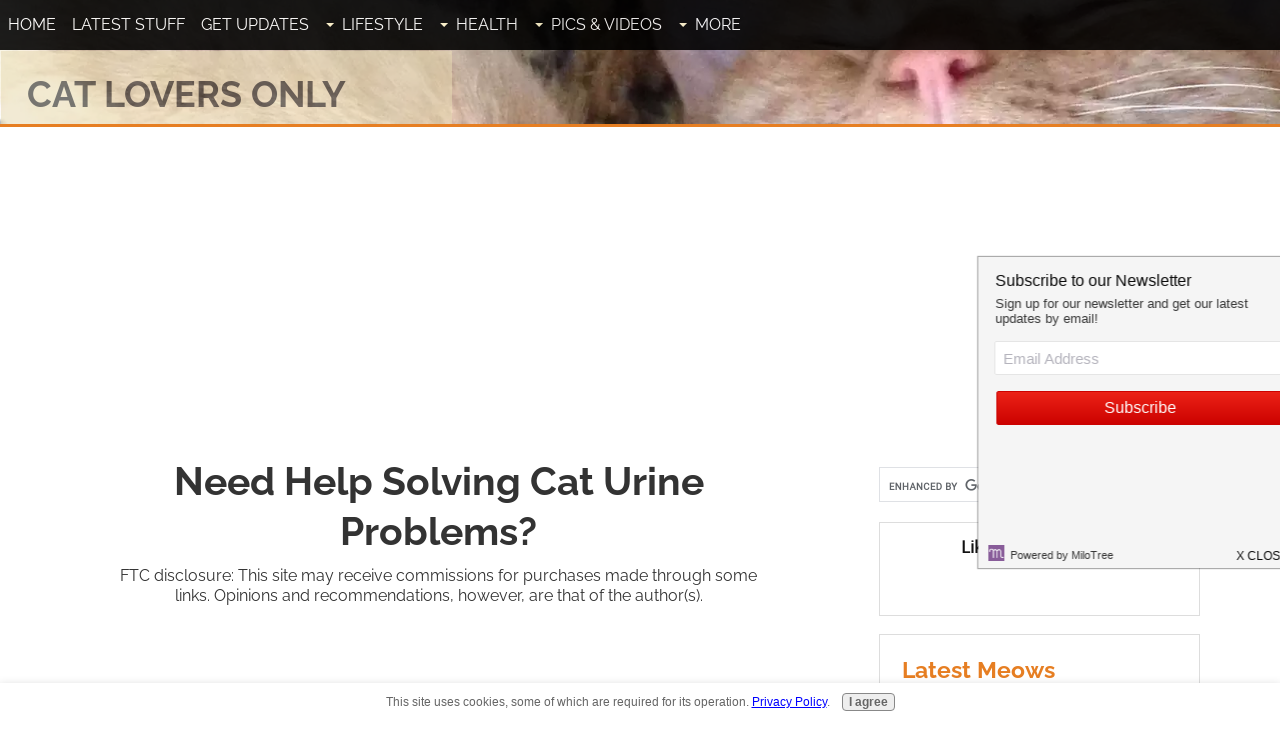

--- FILE ---
content_type: text/html; charset=UTF-8
request_url: https://www.cat-lovers-only.com/cat-urine-problems.html
body_size: 33116
content:
<!DOCTYPE HTML>
<html>
<head><meta http-equiv="content-type" content="text/html; charset=UTF-8"><title>Cat Urine Problems: Questions and Answers</title><meta name="description" content="Cat urine problems leave your house smelling bad, and you and your cat at odds. There are two main types of urination problems in cats."><meta id="viewport" name="viewport" content="width=device-width, initial-scale=1">
<link href="/A.sd,,_support-files,,_style.css+fonts,,_raleway,,_400.css+fonts,,_raleway,,_400-italic.css+fonts,,_raleway,,_700-italic.css+fonts,,_raleway,,_700.css,Mcc.695nNVEkKK.css.pagespeed.cf.o4QLUMuZeR.css" rel="stylesheet" type="text/css"/>
<!-- start: tool_blocks.sbi_html_head -->
<link rel="canonical" href="https://www.cat-lovers-only.com/cat-urine-problems.html"/>
<link rel="alternate" type="application/rss+xml" title="RSS" href="https://www.cat-lovers-only.com/cat-lovers.xml">
<meta property="og:site_name" content="Cat Lovers Only"/>
<meta property="og:title" content="Cat Urine Problems: Questions and Answers"/>
<meta property="og:description" content="Cat urine problems leave your house smelling bad, and you and your cat at odds. There are two main types of urination problems in cats."/>
<meta property="og:type" content="article"/>
<meta property="og:url" content="https://www.cat-lovers-only.com/cat-urine-problems.html"/>
<meta property="og:image" content="https://www.cat-lovers-only.com/images/cat-urine-problems-700x368.jpg"/>
<meta property="og:image" content="https://www.cat-lovers-only.com/cat-lovers-fb.jpg"/>
<meta property="og:image" content="https://www.cat-lovers-only.com/images/cat-urine-problems-735x1102.jpg"/>
<meta property="fb:app_id" content="124737710950808"/>
<!-- SD -->
<script>var https_page=0</script>
<script src="https://www.cat-lovers-only.com/sd/support-files/gdprcookie.js.pagespeed.jm.NLPgr3SuvM.js" async defer></script><!-- end: tool_blocks.sbi_html_head -->
<!-- start: shared_blocks.110194280#end-of-head -->
<!-- Google Tag Manager -->
<script>(function(w,d,s,l,i){w[l]=w[l]||[];w[l].push({'gtm.start':new Date().getTime(),event:'gtm.js'});var f=d.getElementsByTagName(s)[0],j=d.createElement(s),dl=l!='dataLayer'?'&l='+l:'';j.async=true;j.src='https://www.googletagmanager.com/gtm.js?id='+i+dl;f.parentNode.insertBefore(j,f);})(window,document,'script','dataLayer','GTM-TBDVZ5X');</script>
<!-- End Google Tag Manager -->
<!-- Facebook Pixel Code Pawfly -->
<script>!function(f,b,e,v,n,t,s){if(f.fbq)return;n=f.fbq=function(){n.callMethod?n.callMethod.apply(n,arguments):n.queue.push(arguments)};if(!f._fbq)f._fbq=n;n.push=n;n.loaded=!0;n.version='2.0';n.queue=[];t=b.createElement(e);t.async=!0;t.src=v;s=b.getElementsByTagName(e)[0];s.parentNode.insertBefore(t,s)}(window,document,'script','https://connect.facebook.net/en_US/fbevents.js');fbq('init','916488495099247');fbq('track',"PageView");</script>
<noscript><img height="1" width="1" style="display:none" src="https://www.facebook.com/tr?id=916488495099247&ev=PageView&noscript=1"/></noscript>
<script>fbq('track','ViewContent');</script>
<!-- End Facebook Pixel Code Pawfly -->
<!-- Page level Adsense -->
<script async src="//pagead2.googlesyndication.com/pagead/js/adsbygoogle.js"></script>
<script>(adsbygoogle=window.adsbygoogle||[]).push({google_ad_client:"ca-pub-8083886263177141",enable_page_level_ads:true});</script>
<!-- End Page level Adsense -->
<!-- Newor Media -->
<script async src="//cdn.thisiswaldo.com/static/js/2209.js"></script>
<!-- End Newor Media -->
<meta name="twitter:card" content="summary_large_image">
<meta name="twitter:site" content="@catloversonly">
<!-- end: shared_blocks.110194280#end-of-head -->
<script>var FIX=FIX||{};</script>
</head>
<body class="responsive">
<div id="PageWrapper" class="modern">
<div id="HeaderWrapper">
<div id="Header">
<div class="Liner">
<div class="WebsiteName">
<a href="/">Cat Lovers Only</a>
</div><div class="Tagline">The website for cat lovers</div>
<!-- start: shared_blocks.110194246#top-of-header -->
<!-- start: tool_blocks.navbar.horizontal.left --><div class="ResponsiveNavWrapper">
<div class="ResponsiveNavButton"><span>Menu</span></div><div class="HorizontalNavBarLeft HorizontalNavBar HorizontalNavBarCSS ResponsiveNav"><ul class="root"><li class="li1"><a href="/">Home</a></li><li class="li1"><a href="/cat-lovers-blog.html">Latest Stuff</a></li><li class="li1"><a href="/cat-lovers-digest.html">Get Updates</a></li><li class="li1 submenu"><span class="navheader">Lifestyle</span><ul><li class="li2"><a href="/cat-care.html">Cat Care</a></li><li class="li2"><a href="/cat-care-tips.html">Cat Care Tips</a></li><li class="li2"><a href="/cat-behavior.html">Cat Behavior</a></li><li class="li2"><a href="/cat-breeds.html">Cat Breeds</a></li><li class="li2"><a href="/best-cat-food.html">Cat Food</a></li><li class="li2"><a href="/killing-fleas.html">Killing Fleas</a></li><li class="li2"><a href="/cat-litter-box.html">The Cat Litter Box</a></li><li class="li2"><a href="/litter-box-problems.html">Litter Box Problems</a></li><li class="li2"><a href="/house-cats.html">House Cats</a></li><li class="li2"><a href="/best-cat-toys.html">Best Cat Toys</a></li><li class="li2"><a href="/kitten-names.html">Kitten Names</a></li></ul></li><li class="li1 submenu"><span class="navheader">Health</span><ul><li class="li2"><a href="/cat-health.html">Cat Health</a></li><li class="li2"><a href="/cat-illness-symptoms.html">Cat Illness Symptoms</a></li><li class="li2"><a href="/ask-a-veterinarian.html">Ask A Veterinarian</a></li><li class="li2"><a href="/cat-health-problems.html">Cat Health Problems</a></li></ul></li><li class="li1 submenu"><span class="navheader">Pics & Videos</span><ul><li class="li2"><a href="/pictures-of-cats.html">Cat Picture Gallery</a></li><li class="li2"><a href="/funny-cat-videos.html">Funny Cat Videos</a></li><li class="li2"><a href="/cat-breed-pictures.html">Cat Breed Pictures</a></li></ul></li><li class="li1 submenu"><span class="navheader">More</span><ul><li class="li2"><a href="/cat-facts.html">Cat Facts</a></li><li class="li2"><a href="/famous-cats.html">Famous Cats</a></li><li class="li2"><a href="/rainbow-bridge.html">Rainbow Bridge</a></li><li class="li2"><a href="/cat-lover-products.html">Cat Lover Products</a></li><li class="li2"><a href="/cartoon-cat.html">Cartoon Cat Lovers</a></li><li class="li2"><a href="/cat-rescue-groups.html">Cat Rescue Groups</a></li><li class="li2"><a href="/site-map.html">Site Map</a></li><li class="li2"><a href="/contest-giveaway.html">Contests</a></li></ul></li></ul></div></div>
<!-- end: tool_blocks.navbar.horizontal.left -->
<!-- end: shared_blocks.110194246#top-of-header -->
<!-- start: shared_blocks.110194227#bottom-of-header -->
<!-- end: shared_blocks.110194227#bottom-of-header -->
</div><!-- end Liner -->
</div><!-- end Header -->
</div><!-- end HeaderWrapper -->
<div id="ColumnsWrapper">
<div id="ContentWrapper">
<div id="ContentColumn">
<div class="Liner">
<!-- start: shared_blocks.110194173#above-h1 -->
<!-- end: shared_blocks.110194173#above-h1 -->
<h1 style="text-align: center">Need Help Solving Cat Urine Problems?</h1>
<!-- start: shared_blocks.110194315#below-h1 -->
<!-- start: tool_blocks.faceit_like.2 --><div style='min-height:94px; display: block;'><div class="fb-like" data-href="http://www.cat-lovers-only.com/cat-urine-problems.html" data-layout="button_count" data-action="like" data-size="large" data-show-faces="false" data-share="true"></div></div><!-- end: tool_blocks.faceit_like.2 -->
<!-- end: shared_blocks.110194315#below-h1 -->
<p>Cat urine problems leave your house smelling bad, and you and your
cat at odds. In order to resolve them, it's important to understand that
there are two main types of urination problems in cats.</p><p>The first falls under what we'd call inappropriate urination, and the second is what's often referred to as <a href="https://www.cat-lovers-only.com/cat-spraying.html" onclick="return FIX.track(this);">spraying or marking behavior</a>.</p><p>The causes of these two types of problems are different, and the solutions are different as well.</p><p>The
first step, then, in dealing with urine problems in cats is to
determine which of the two main problem types we're dealing with. Only
then can you begin to solve the problem.</p><p><a href="https://www.cat-lovers-only.com/cat-urine-problems.html#INV">Submit your question on cat urine problems</a>.</p>
<div class="ImageBlock ImageBlockCenter"><img src="https://www.cat-lovers-only.com/images/cat-urine-problems-700x368.jpg" width="700" height="368" alt="Jazzy the cat&apos;s face with text overlay Cat Urination Problems (Questions and Answers)" title="Cat Urine Problems (Questions and Answers)" data-pin-media="https://www.cat-lovers-only.com/images/cat-urine-problems-700x368.jpg" style="width: 700px; height: auto"></div>
<!-- start: shared_blocks.110194278#below-paragraph-1 -->
<div class="belowfirstpara clearfix"><!-- 728x90/300x250/320x50/468x60 --><div id="waldo-tag-17674"></div></div>
<!-- end: shared_blocks.110194278#below-paragraph-1 -->
<h2>Quick Facts About Cat Urine Problems</h2>
<p>1. Many cats will urinate outside the litter box in response to a medical problem. The problem could be related to the urinary tract, bladder, or kidneys, or it could be something completely unrelated (such as diabetes).<br/></p><p>2. Another key factor is stress. If something is wrong in your cat's world, this can throw him or her off the box.</p><p>3. For male cats, a blockage is l<b>ife threatening.</b> If your <b>male cat stops urinating</b>, please seek veterinary advice as soon as possible.</p><p>4. <a href="https://www.cat-lovers-only.com/get-your-cat-to-drink-more-water.html" onclick="return FIX.track(this);">Encourage your cat to drink more water</a>. This is important because many cats don't drink enough and are often chronically dehydrated.</p><p>This can lead not only to urination related <a href="https://www.cat-lovers-only.com/litter-box-problems.html">litter box problems</a>, but long term, can cause kidney damage. Many cat parents report increased urine volume after switching to wet food and following simple tips, such as:</p><ul><li>Keep food and water bowls a fair distance from each other.</li><li>Provide multiple water bowls.</li><li>Get a <a href="https://www.cat-lovers-only.com/cat-drinking-fountain.html">drinking fountain</a> as cats tend to prefer moving water over still water.</li></ul><p>5. Monitor your cat. You can't know what your cat's situation is unless you use clumping litter and scoop the litter box often. This will keep you on top of your cat's urine habits.</p>
<h2>Frequently Asked Questions</h2>
<p><b>How often should cats pee?</b><br/></p><p>There's no definitive answer for this as it varies based on how much water is consumed, whether or not your cat eats wet or dry food, level of exercise, and other factors.</p><p>Generally speaking, though, anywhere from two to five times a day is within the normal range for most cats. It's important to learn what's normal for your cat, and then watch for changes.</p><p>If your cat suddenly starts producing less urine volume, this may be a sign of trouble.</p><p><b>My cat's urine seems to be pink or red. Why is that?</b></p><p>Some medications or supplements can alter the color of urine. But, if you see light red or pink urine, or even a dark red or brown color, there may be <b>blood in your cat's urine</b>.</p><p>There are various possible causes for this, but it takes a veterinarian to diagnose the problem, and your cat may stop using the litter box until the problem is solved.</p><p>Sometimes, it takes more than one vet visit, as was the case with&#xa0;<a href="https://www.cat-lovers-only.com/how-do-i-get-my-cat-to-pee-and-poop-in-her-litter-box.html" onclick="return FIX.track(this);">Sage's feline idiopathic cystitis</a>. FIC is inflammation of the bladder where the cause is unknown.</p><p><b>How long can a cat hold their urine?</b></p><p>According to <a href="http://www.allfelinehospital.com/traveling-with-your-cat.pml" onclick="return FIX.track(this);" rel="noopener" target="_blank">All Feline Hospital</a>, cats can hold their urine for a surprisingly long time, up to 24-48 hours.</p><p><b>My cat hasn't peed all day, should I call the vet?</b></p><p>If the day comes when my cat hasn't urinated in 24 hours, I'll assume something is wrong and call the vet.</p><p>I usually clean the cat box two to three times a day, and I always make sure that my cat is urinating regularly. Again, I can't emphasize enough the&#xa0;<b>dangers of blockage in male cats.</b></p><p><b>My cat seems to be urinating a lot more than usual. Why?</b></p><p>If your cat's urine output increases, your cat may be ill and needs to see the vet. <a href="https://www.cat-lovers-only.com/feline-diabetes-symptoms.html">Diabetes</a> and <a href="https://www.cat-lovers-only.com/senior-cat-health.html">hyperthyroidism</a> are two of the diseases that can cause excessive thirst and urination.</p>
<!-- start: tool_blocks.c2.invitation.28646249 -->
<div id="c2_invitation_28646249" class="c2_invitation"><script src="/ssjs/c2/invitation.js.pagespeed.jm.9asQjU6ngz.js"></script>
<!-- Headline -->
<h3 id="INV" align="left">Have A Cat Urine Problem?</h3>
<p><b>Is your cat urinating outside the litter box?</b><br><br>This is our discussion forum where you can <b>help and be helped</b> by other Cat Lovers Only readers!<br><br>You and others can comment, and vote on submissions so that other readers can know which solutions work most often.<br><br><small>Check back here in a while to see your post as submissions need to be approved. I'll do my best to get to them as soon as possible.</small></p>
<form name="htmlForm2" method="post" action="/dyn/C2/SubmitInvitation" enctype="multipart/form-data" class="c2Form">
<input type="hidden" name="domain" value="cat-lovers-only.com">
<input type="hidden" name="invitation_id" value="28646249">
<input type="hidden" name="sbi_pagecode" value="9636886363632996">
<p class="InvSquestions"><label for="submission_title">Enter A Title for Your Problem</label></p>
<p style="text-align:center">
<input class="titleInput" name="submission_title" value="" size="55" type="text" onFocus="SS_LDR_recaptcha(); show_submission_box('c2_invitation_28646249_submission_box', 'c2_invitation_28646249_show_hide_link'); return false;">
</p>
<p class="dividerRule"></p>
<div id="c2_invitation_28646249_submission_box" style="display:none;">
<div class="InvSquestions" style="position:relative;z-index:10;">
<label for="submission_text">Tell Us Your Litter Box Story!</label>
<span style="font-weight:normal;">[ <a href="#Help" onclick="document.getElementById('c2_invitation_28646249_TextHelp').style.display='block';return false;">?</a> ]</span>
<div id="c2_invitation_28646249_TextHelp" style="position: absolute; z-index: 10; left:200px; display:none; width: 275px; background-color: rgb(255, 255, 204);font-weight:normal;" class="InvShelpbox">
<table border="0" cellpadding="2">
<tr>
<td>
<p class="InvShelpT"><a href="#closehelp" class="help" onclick="document.getElementById('c2_invitation_28646249_TextHelp').style.display='none';return false;">Close Help</a></p>
<p><span class="InvShelp">Entering your story is easy to do. Just type!...<br><br>Your story will appear on a Web page exactly the way you enter it here. You can wrap a word in square brackets to make it appear bold. For example &#91;my story&#93; would show as <strong>my story</strong> on the Web page containing your story.<br><br>TIP: Since most people scan Web pages, include your best thoughts in your first paragraph.</span></p>
</td>
</tr>
</table>
</div>
</div>
<p style="text-align:center;">
<textarea name="submission_text" class="storyInput" cols="55" rows="30" wrap="VIRTUAL" id="c2_invitation_28646249_submission_text" onFocus="SS_LDR_recaptcha();"></textarea>
</p><p class="dividerRule"></p>
<div class="InvSquestions" style="position:relative;z-index:9;">Upload A Photo of Your Cat (optional)<span style="font-weight:normal;">[ <a href="#Help" onclick="document.getElementById('c2_invitation_28646249_PicHelp').style.display='block';return false;">?</a> ]</span>
<div id="c2_invitation_28646249_PicHelp" style="position: absolute;left:200px; z-index: 9; display:none; width: 200px; background-color: rgb(255, 255, 204);font-weight:normal;" class="InvShelpbox">
<table border="0" cellpadding="2">
<tr>
<td>
<p class="InvShelpT"><a href="#closehelp" class="help" onclick="document.getElementById('c2_invitation_28646249_PicHelp').style.display='none';return false;">Close Help</a></p>
<p><span class="InvShelp">Do you have a picture to add? Want to show off your cat here? Great! Click the button and find it on your computer. Then select it.</span></p>
</td>
</tr>
</table>
</div>
</div>
<p style="text-align:center;"><input name="submission_image_1" type="file" value=""></p>
<p style="text-align:center;">
<label for="submission_image_1_text">Add a Picture/Graphic Caption (optional)</label> &nbsp;<input name="submission_image_1_text" type="text" value="" size="30">
</p>
<p id="c2_invitation_28646249_clickForMoreImagesRow" style="text-align:center;">
<a href="#clickForMoreImagesRow" onClick="open_add_picture_box('c2_invitation_28646249_clickForMoreImagesRow', 'c2_invitation_28646249_uploadMoreImagesSection')">Click here to upload more images (optional)</a>
</p>
<div id="c2_invitation_28646249_uploadMoreImagesSection" style="display:none">
<p class="dividerRule"></p>
<p style="text-align:center;">
<input name="submission_image_2" type="file" value="">
</p>
<p style="text-align:center;">
<label for="submission_image_2_text">Add a Picture/Graphic Caption (optional)</label> &nbsp;<input name="submission_image_2_text" type="text" value="" size="30">
</p>
<p class="dividerRule"></p>
<p style="text-align:center;">
<input name="submission_image_3" type="file" value="">
</p>
<p style="text-align:center;">
<label for="submission_image_3_text">Add a Picture/Graphic Caption (optional)</label> &nbsp;<input name="submission_image_3_text" type="text" value="" size="30">
</p>
<p class="dividerRule"></p>
<p style="text-align:center;">
<input name="submission_image_4" type="file" value="">
</p>
<p style="text-align:center;">
<label for="submission_image_4_text">Add a Picture/Graphic Caption (optional)</label> &nbsp;<input name="submission_image_4_text" type="text" value="" size="30">
</p>
</div><p class="dividerRule"></p>
<p class="InvSquestions">Author Information (optional)</p>
<p class="otherText">To receive credit as the author, enter your information below.</p>
<table style="margin-right:auto; margin-left:auto;">
<tbody>
<tr>
<td><p style="text-align:right; margin:0; padding:0;" class="otherText"><label for="submission_author">Your Name</label></p></td>
<td>
<p style="margin:0; padding:0;" class="otherText">
<input name="submission_author" type="text" value="">
<span class="otherText" style="font-size:85%;">(first or full name)</span>
</p>
</td>
</tr>
<tr>
<td>
<p style="text-align:right; margin:0; padding:0;" class="otherText"><label for="submission_author_location">Your Location</label></p>
</td>
<td>
<p style="margin:0; padding:0;" class="otherText">
<input name="submission_author_location" type="text" value="">
<span class="otherText" style="font-size:85%;">(e.g., City, State, Country)</span>
</p>
</td>
</tr>
</tbody>
</table>
<p class="dividerRule"></p>
<p class="InvSquestions">Submit Your Contribution</p>
<p class="otherText" style="text-align:center;">
<ul style="list-style-type: none;">
<li><label><input class="submission_guidelines" name="submission_guidelines" value="checkbox" type="checkbox">Check box to agree to these</label> &nbsp;<a href="#here" onclick="window.open('/dyn/C2/SubmissionAgreement?domain=cat-lovers-only.com', 'submission_guidelines_agree', 'scrollbars=no,resizable=no,width=400,height=520')">submission guidelines</a>.</li>
<li class="gdpr_field"><label><input name="submission_gdpr_age_consent" value="1" type="checkbox">I am at least 16 years of age.</label></li>
<li class="gdpr_field"><label><input name="submission_gdpr_privacy_policy_consent" value="1" type="checkbox">I understand and accept the <a href="/privacy-policy.html" target="_blank" style="target-new: tab;">privacy policy</a>.</label></li>
<li class="gdpr_field"><label><input name="submission_gdpr_usage_consent" value="1" type="checkbox">I understand that you will display my submission on your website.</label></li>
</ul>
</p>
<script>document.localized_string_captcha_instructions='Please enter the word that you see below. (If you cannot see it, click to hear the word, and then enter it.)';document.localized_string_invitation_map={"submission_no_title":"Your submission must have a title.","submission_no_body":"Your submission body is empty.","submission_title_too_long":"Your submission title must be a maximum of 200 characters.","submission_title_no_html":"Your submission title may not contain html.","submission_body_too_long":"Your submission body must be a maximum of <b>%- submission.max_length -%</b> characters.","submission_not_accepting":"Sorry, we are not accepting any new submissions at this time for this page. Please return in a few days to add your submission.","submission_caption_too_long":"Your image caption must be a maximum of 200 characters.","submission_caption_no_html":"Your image caption may not contain html.","submission_image_file_types":"Your image must be a jpg or gif.","submission_name_too_long":"Your name must be a maximum of 200 characters.","submission_name_no_html":"Your name may not contain html.","submission_location_too_long":"Your location must be a maximum of <<LOCATION_MAX_LENGTH>> characters.","submission_cant_in_preview_mode":"This functionality not available in Preview Mode.","submission_please_check_checkbox":"Please check Submission Guidelines checkbox.","submission_captcha_required":"You must enter a word for the submission challenge graphic.","submission_gdpr_age_consent":"I am at least 16 years of age.","submission_gdpr_privacy_policy_consent":"I understand and accept the <<PRIVACY_POLICY>>.","submission_gdpr_usage_consent":"I understand that you will display my submission on your website."}
var show_hide_gdpr=function(obj){if(obj.checked){[].forEach.call(obj.form.querySelectorAll('.gdpr_field'),function(el){el.style.display='';});}else{[].forEach.call(obj.form.querySelectorAll('.gdpr_field'),function(el){el.style.display='none';});}};document.addEventListener("DOMContentLoaded",function(){[].forEach.call(document.querySelectorAll('.submission_guidelines'),function(el){el.addEventListener('click',function(e){show_hide_gdpr(el);});show_hide_gdpr(el);});});</script><!-- The following script uses document.write() to add the captcha to the page. -->
<script src="/ssjs/fork,_foundation_DEVELOPMENT.js+common,_captcha_delay.js.pagespeed.jc.BiHeqkZXaB.js"></script><script>eval(mod_pagespeed_vSithMchfe);</script>
<script>eval(mod_pagespeed_WD_O1qEw_a);</script><p style="text-align:center;">
<input type="submit" onclick="return save_submission(this.form);" value="Submit Your Contribution">
<br>
<span class="otherText" style="font-size:85%;">(You can preview and edit on the next page before your submission is sent in. You will also be informed about this site's privacy policies.)</span>
</p>
</div><!-- End show/hide div --><div id="c2_invitation_28646249_show_hide_link"><a href='#INV' onclick="show_submission_box('c2_invitation_28646249_submission_box', 'c2_invitation_28646249_show_hide_link');">Click here to see the rest of the form and complete your submission.</a></div></form><h3 id="VisitorPages" align="left">Urine Problems from Other Visitors</h3>
<p>Click below to see problems posted by other visitors to this page...<br></p>
<div id="c2_invitation_28646249_submission_block"><div class="othervisitors"><p>
<a href="/urine-marking-smell-2-years-later.html"><b>Urine marking smell 2 years later?</b></a>&nbsp;<img src="[data-uri]"><img src="[data-uri]"><img src="[data-uri]"><img src="[data-uri]"><img src="[data-uri]"><br/>We had two female cats that did urine marking over territories in several areas in my house.  We cleaned the best we could as we found the spots with Nature's &hellip;</div><div class="othervisitors"><p>
<a href="/identifying-which-cat-is-urinating.html"><b>Identifying which cat is urinating </b></a>&nbsp;<img src="[data-uri]"><img src="[data-uri]"><img src="[data-uri]"><img src="[data-uri]"><img src="[data-uri]"><br/>We have 3 cats and for the last 7 months or so one of them has been randomly urinating on clothes on the bathroom floor, in duffle bags and in one particular &hellip;</div><div class="othervisitors"><p>
<a href="/4-month-old-male-kitten-pee-and-shake.html"><b>4 month old male kitten pee and shake</b></a>&nbsp;<img src="[data-uri]"><img src="[data-uri]"><img src="[data-uri]"><img src="[data-uri]"><img src="[data-uri]"><br/>My Kitten (4 Months old, Male, British short hair) is peeing outside the box and while peeing he is meowing loudly (usually he don't meows at all) and &hellip;</div><div class="othervisitors"><p>
<a href="/why-has-my-11-year-old-cat-started-peeing-in-the-house.html"><b>Why has my 11 year old cat started peeing in the house?</b></a>&nbsp;<img src="[data-uri]"><img src="[data-uri]"><img src="[data-uri]"><img src="[data-uri]"><img src="[data-uri]"><br/>11 year old cat has been around a five year old and a 7 month old cat and is just now starting to try to pee all over the house.</div><div class="othervisitors"><p>
<a href="/my-cat-is-peeing-in-a-different-spot-in-the-litter-box.html"><b>My cat is peeing in a different spot in the litter box</b></a>&nbsp;<img src="[data-uri]"><img src="[data-uri]"><img src="[data-uri]"><img src="[data-uri]"><img src="[data-uri]"><br/>This might be a really stupid question, but Nemo is my first cat and I just want to be sure that everything is fine. So I’ve had Nemo for 2 years and he’s &hellip;</div><div class="othervisitors"><p>
<a href="/previously-had-a-cat-who-peed-everywhere-but-now-getting-new-kitten.html"><b>Previously had a cat who peed everywhere but now getting new kitten</b></a>&nbsp;<img src="[data-uri]"><img src="[data-uri]"><img src="[data-uri]"><img src="[data-uri]"><img src="[data-uri]"><br/>I lost my cat not long ago and I am now getting a new kitten next week. I’m just a bit worried as I think the smell of the pee is still there. Will my &hellip;</div><div class="othervisitors"><p>
<a href="/declawed-cat-urinating-on-carpet-but-goes-2-in-box.html"><b>Declawed cat urinating on carpet, but goes #2 in box</b></a>&nbsp;<img src="[data-uri]"><img src="[data-uri]"><img src="[data-uri]"><img src="[data-uri]"><img src="[data-uri]"><br/>My sister adopted a cat a few years ago. At the time she adopted it she had one cat at home. The cat she adopted was declawed (by previous owners). She &hellip;</div><div class="othervisitors"><p>
<a href="/10-year-old-female-suddenly-peeing-everywhere-but-the-litter-box.html"><b>10 year old female suddenly peeing everywhere but the litter box</b></a>&nbsp;<img src="[data-uri]"><img src="[data-uri]"><img src="[data-uri]"><img src="[data-uri]"><img src="[data-uri]"><br/>My 10-year-old spayed female has been peeing all over the place for the past 10 days. No new food, no new cats, no new furniture, no change of litter or &hellip;</div><div class="othervisitors"><p>
<a href="/female-cat-peeing-on-bathroom-rug-but-going-2-in-litter-box.html"><b>Female cat Peeing on bathroom rug but going #2 in litter box?</b></a>&nbsp;<img src="[data-uri]"><img src="[data-uri]"><img src="[data-uri]"><img src="[data-uri]"><img src="[data-uri]"><br/>We have 2 cats who have grown up together: a 16-year-old male and a female, Sasha, almost 15 years old. Sasha has suddenly started peeing on my husband's &hellip;</div><div class="othervisitors"><p>
<a href="/defiant-urinating-on-bed-furniture-etc.html"><b>Defiant urinating on bed, furniture, etc.</b></a>&nbsp;<img src="[data-uri]"><img src="[data-uri]"><img src="[data-uri]"><img src="[data-uri]"><img src="[data-uri]"><br/>We have three other cats, but this cat, Zeus, has developed a defiant attitude. We have had him for about two years.
He and one of our other cats, (a &hellip;</div><div class="othervisitors"><p>
<a href="/cat-urinating-in-dog-bowl-and-on-microwave-door.html"><b>Cat urinating in dog bowl and on microwave door</b></a>&nbsp;<img src="[data-uri]"><img src="[data-uri]"><img src="[data-uri]"><img src="[data-uri]"><img src="[data-uri]"><br/>One of my 3 cats is urinating in the dog water bowl and now on the microwave door! The only thing different is the new living room and kitchen furniture &hellip;</div><div class="othervisitors"><p>
<a href="/why-would-a-cat-urinate-on-the-rubber-mat.html"><b>Why would a cat urinate on the rubber mat?</b></a>&nbsp;<img src="[data-uri]"><img src="[data-uri]"><img src="[data-uri]"><img src="[data-uri]"><img src="[data-uri]"><br/>My cat has urinated on the rubber mat where her food and water dishes are twice. Why would a cat urinate on the rubber mat where her food and water are? &hellip;</div><div class="othervisitors"><p>
<a href="/symptoms-are-confusing.html"><b>Symptoms are confusing</b></a>&nbsp;<img src="[data-uri]"><img src="[data-uri]"><img src="[data-uri]"><img src="[data-uri]"><img src="[data-uri]"><br/>My cat has never had a problem using the box, until recently. A month ago, she peed on a towel she had been lying on. Then she was normal until this morning. &hellip;</div><div class="othervisitors"><p>
<a href="/cat-is-peeing-on-her-butt-and-hind-legs-in-the-litter-box.html"><b>Cat is peeing on her butt and hind legs in the litter box</b></a>&nbsp;<img src="[data-uri]"><img src="[data-uri]"><img src="[data-uri]"><img src="[data-uri]"><img src="[data-uri]"><br/>Problem: I just got a 2-year-old female cat, and when she pees in the litter box, she comes out with pee all over her butt and hind legs. This isn’t a &hellip;</div><div class="othervisitors"><p>
<a href="/female-cat-with-previous-uti-peeing-in-her-bed.html"><b>Female cat with previous UTI peeing in her bed</b></a>&nbsp;<img src="[data-uri]"><img src="[data-uri]"><img src="[data-uri]"><img src="[data-uri]"><img src="[data-uri]"><br/>I have two littermate cats that are 13.5 years old. They have enjoyed their individual beds for years. Last year one cat had a UTI and peed first in her &hellip;</div><div class="othervisitors"><p>
<a href="/cat-pees-too-close-to-box-edge-and-it-runs-out.html"><b>Cat pees too close to box edge and it runs out</b></a>&nbsp;<img src="[data-uri]"><img src="[data-uri]"><img src="[data-uri]"><img src="[data-uri]"><img src="[data-uri]"><br/>Trixie is a 4-year-old female spayed cat. She faithfully uses her box. Within the last year, she has begun to pee soo close to the side of the box that &hellip;</div><div class="othervisitors"><p>
<a href="/female-cat-peeing-on-the-tiles.html"><b>Female cat peeing on the tiles</b></a>&nbsp;<img src="[data-uri]"><img src="[data-uri]"><img src="[data-uri]"><img src="[data-uri]"><img src="[data-uri]"><br/>I have 2 cats, a boy and a girl, and two litter boxes. Even when I clean out the litter box my girl cat still pees on the tiles. I have tried to clean &hellip;</div><div class="othervisitors"><p>
<a href="/cat-peeing-on-litter-catching-mat.html"><b>Cat peeing on litter catching mat</b></a>&nbsp;<img src="[data-uri]"><img src="[data-uri]"><img src="[data-uri]"><img src="[data-uri]"><img src="[data-uri]"><br/>I got a kitten a few weeks ago. He is about three months now. When he uses his own litter box he is totally fine, everything normal.
On my older cat's &hellip;</div><div class="othervisitors"><p>
<a href="/female-cat-constantly-runs-to-the-litter-box-to-pee-but-cant.html"><b>Female cat constantly runs to the litter box to pee but can't</b></a>&nbsp;<img src="[data-uri]"><img src="[data-uri]"><img src="[data-uri]"><img src="[data-uri]"><img src="[data-uri]"><br/>Casey will go back and forth probably 10+ times in a 30-minute span to the litter box and try to pee, but only gets a couple of drops to come out but that's &hellip;</div><div class="othervisitors"><p>
<a href="/uses-litter-box-for-defecation-but-will-not-use-it-to-urinate-in.html"><b>Uses litter box for defecation but will not use it to urinate in</b></a>&nbsp;<img src="[data-uri]"><img src="[data-uri]"><img src="[data-uri]"><img src="[data-uri]"><img src="[data-uri]"><br/>This issue just started a few weeks ago. My female cat is old - somewhere between 12 - 15 years of age (she showed up at our house one morning and stayed). &hellip;</div><div class="othervisitors"><p>
<a href="/battle-of-the-litter-box.html"><b>Battle of the litter box!</b></a>&nbsp;<img src="[data-uri]"><img src="[data-uri]"><img src="[data-uri]"><img src="[data-uri]"><img src="[data-uri]"><br/>A roommate with a cat moved in with us, and we have a cat. Our cat and the new cat each have their own spaces and litter boxes. The new cat doesn't like &hellip;</div><div class="othervisitors"><p>
<a href="/my-cat-doesnt-know-how-to-pee.html"><b>My cat doesn't know how to pee</b></a>&nbsp;<img src="[data-uri]"><img src="[data-uri]"><img src="[data-uri]"><img src="[data-uri]"><img src="[data-uri]"><br/>I'm having a problem with my kitten. He's almost six months old but has a really big problem whenever he uses the litter box.
Every time he goes to &hellip;</div><div class="othervisitors"><p>
<a href="/which-cat-has-orange-pee.html"><b>Which cat has orange pee?</b></a>&nbsp;<img src="[data-uri]"><img src="[data-uri]"><img src="[data-uri]"><img src="[data-uri]"><img src="[data-uri]"><br/>I have two cats. One is a year old male and the other is a 4-month-old female. Today I found pee on the ground, one being reddish/orange and beside it &hellip;</div><div class="othervisitors"><p>
<a href="/cat-not-using-the-litter-box-all-the-time.html"><b>Cat not using the litter box all the time</b></a>&nbsp;<img src="[data-uri]"><img src="[data-uri]"><img src="[data-uri]"><img src="[data-uri]"><img src="[data-uri]"><br/>I have a 5-year-old cat. He was a rescue that is still skittish from time to time. For the last couple of years, my cat has peed outside of his litter &hellip;</div><div class="othervisitors"><p><a href="#INV" onclick="show_submission_box('c2_invitation_28646249_submission_box', 'c2_invitation_28646249_show_hide_link');"><span style="font-weight:bold;font-style:italic;">Click here to write your own.</span></a></p><p>
<a href="/8-year-old-cat-urinating-as-he-walks-out-of-litter-box.html"><b>8 year old cat urinating as he walks out of litter box</b></a>&nbsp;<img src="[data-uri]"><img src="[data-uri]"><img src="[data-uri]"><img src="[data-uri]"><img src="[data-uri]"><br/>I have two cats and one kitten (2 months old). My cats are 8 and 6 years old. Since we got my 8 year old four years ago, he has been having litter box &hellip;</div><div class="othervisitors"><p>
<a href="/new-adult-male-cat-urinating-around-the-house.html"><b>New adult male cat urinating around the house</b></a>&nbsp;<img src="[data-uri]"><img src="[data-uri]"><img src="[data-uri]"><img src="[data-uri]"><img src="[data-uri]"><br/>How do I stop a new adult male cat from urinating around the house? I am a cat person and have two cats of my own, a 10-year-old medium hair tuxedo female, &hellip;</div><div class="othervisitors"><p>
<a href="/cat-urinates-in-box-and-in-front-of-box.html"><b>Cat urinates in box and in front of box</b></a>&nbsp;<img src="[data-uri]"><img src="[data-uri]"><img src="[data-uri]"><img src="[data-uri]"><img src="[data-uri]"><br/>I have a 12 year old calico I adopted about 6 months ago from a neglected home where she was also fully declawed. She has extreme anxiety, and I’ve been &hellip;</div><div class="othervisitors"><p>
<a href="/cat-in-and-out-of-litter-tray-before-eventually-peeing.html"><b>Cat in and out of litter tray before eventually peeing</b></a>&nbsp;<img src="[data-uri]"><img src="[data-uri]"><img src="[data-uri]"><img src="[data-uri]"><img src="[data-uri]"><br/>My 10-year-old female cat has started going in the litter tray, then coming back out without peeing. She is also going longer spells without peeing and &hellip;</div><div class="othervisitors"><p>
<a href="/why-is-my-cat-urinating-outside-litter-box.html"><b>Why is my cat urinating outside litter box?</b></a>&nbsp;<img src="[data-uri]"><img src="[data-uri]"><img src="[data-uri]"><img src="[data-uri]"><img src="[data-uri]"><br/>About a year ago, I rescued four young female kittens. They are still unaltered. Recently, I have noticed very strong smelling urine in places that it &hellip;</div><div class="othervisitors"><p>
<a href="/15-year-old-cat-peeing-in-every-corner-of-the-house.html"><b>15 year old cat peeing in every corner of the house</b></a>&nbsp;<img src="[data-uri]"><img src="[data-uri]"><img src="[data-uri]"><img src="[data-uri]"><img src="[data-uri]"><br/>My 15 year old cat is drinking too much and peeing outside the box, and in every corner of the house. He's never done this before! He's drinking water &hellip;</div><div class="othervisitors"><p>
<a href="/13-year-old-persian-himalayan-cat-peeing-everywhere.html"><b>13 year old Persian Himalayan cat peeing everywhere</b></a>&nbsp;<img src="[data-uri]"><img src="[data-uri]"><img src="[data-uri]"><img src="[data-uri]"><img src="[data-uri]"><br/>My 13 year old, indoor, spayed Persian Himalayan cat is consistently peeing everywhere in the house, but the Vet said he is healthy. I am losing my mind. &hellip;</div><div class="othervisitors"><p>
<a href="/my-cat-is-peeing-on-me-at-night.html"><b>My cat is peeing on me at night</b></a>&nbsp;<img src="[data-uri]"><img src="[data-uri]"><img src="[data-uri]"><img src="[data-uri]"><img src="[data-uri]"><br/>Last week, my mom's cat peed on her once one night, but used the box during the day. Now, just last night, she peed on her again at night while in bed. &hellip;</div><div class="othervisitors"><p>
<a href="/urinating-outside-the-litter-box-but-right-near-it.html"><b>Urinating outside the litter box, but right near it</b></a>&nbsp;<img src="[data-uri]"><img src="[data-uri]"><img src="[data-uri]"><img src="[data-uri]"><img src="[data-uri]"><br/>My sister's cat is 18 years old. She is using the litter box for No. 2, but is not urinating in the box.
She is urinating right near the box outside &hellip;</div><div class="othervisitors"><p>
<a href="/20-year-old-cat-urinating-on-counter-top.html"><b>20 year old cat urinating on counter top</b></a>&nbsp;<img src="[data-uri]"><img src="[data-uri]"><img src="[data-uri]"><img src="[data-uri]"><img src="[data-uri]"><br/>20 yr old female, spayed at age 1. Began urinating on kitchen counter top.
Using foil to deter her from getting up. What could cause her to start this? &hellip;</div><div class="othervisitors"><p>
<a href="/4-month-old-persian-kitten-peeing-outside-the-litter-box.html"><b>4 month old Persian kitten peeing outside the litter box</b></a>&nbsp;<img src="[data-uri]"><img src="[data-uri]"><img src="[data-uri]"><img src="[data-uri]"><img src="[data-uri]"><br/>My kitten is named Smokey (male), who is 4 months old. He has no issues in eliminating feces in a litter box, but recently he has started peeing outside &hellip;</div><div class="othervisitors"><p>
<a href="/indoor-senior-neutered-male-cat-started-urinating-on-throw-rugs.html"><b>Indoor senior neutered male cat started urinating on throw rugs</b></a>&nbsp;<img src="[data-uri]"><img src="[data-uri]"><img src="[data-uri]"><img src="[data-uri]"><img src="[data-uri]"><br/>A friend of mine has a beautiful long-haired, senior, indoor, neutered male cat, (isn't this an oxymoron? Male cats that are "fixed" are NEUTERED, females &hellip;</div><div class="othervisitors"><p>
<a href="/neutered-kitten-peeing-on-bed.html"><b>Neutered Kitten Peeing on Bed</b></a>&nbsp;<img src="[data-uri]"><img src="[data-uri]"><img src="[data-uri]"><img src="[data-uri]"><img src="[data-uri]"><br/>My kitten Mowgli, and yes he is a monkey. He is 4.5 months old, really behaved kitten. He has two dogs as his best friends, indoor only.
I have wanted &hellip;</div><div class="othervisitors"><p>
<a href="/2-year-old-neutered-male-cat-is-peeing-in-the-fireplace.html"><b>2 year old neutered male cat is peeing in the fireplace</b></a>&nbsp;<img src="[data-uri]"><img src="[data-uri]"><img src="[data-uri]"><img src="[data-uri]"><img src="[data-uri]"><br/>I think it is because a previous cat who developed a bladder cancer previously left his scent there. (Cosmo is half of a bonded sibling pair and has no &hellip;</div><div class="othervisitors"><p>
<a href="/my-cat-is-urinating-on-the-couch.html"><b>My cat is urinating on the couch</b></a>&nbsp;<img src="[data-uri]"><img src="[data-uri]"><img src="[data-uri]"><img src="[data-uri]"><img src="[data-uri]"><br/>My 1 year old cat sometimes pees on the couch. How can I stop that?
I tried everything. Clean clean litter boxes, 3 of them, and maybe once a day or &hellip;</div><div class="othervisitors"><p>
<a href="/constant-urine-outside-of-box-yet-using-box-too.html"><b>Constant urine outside of box yet using box too!</b></a>&nbsp;<img src="[data-uri]"><img src="[data-uri]"><img src="[data-uri]"><img src="[data-uri]"><img src="[data-uri]"><br/>We rescued a kitten that was thrown through a broken window in an empty basement at a rental property. Just a kitten.
We already had a cat three years &hellip;</div><div class="othervisitors"><p>
<a href="/cat-urinating-on-our-bedding-and-wifes-clothing.html"><b>Cat urinating on our bedding and wife's clothing</b></a>&nbsp;<img src="[data-uri]"><img src="[data-uri]"><img src="[data-uri]"><img src="[data-uri]"><img src="[data-uri]"><br/>Our 7 year old female is just urinating on our bedding and my wife's clothes if left on the edge of the bed.
She does go to the litter box for her main &hellip;</div><div class="othervisitors"><p>
<a href="/kitten-driving-me-insane.html"><b>Kitten driving me insane</b></a>&nbsp;<img src="[data-uri]"><img src="[data-uri]"><img src="[data-uri]"><img src="[data-uri]"><img src="[data-uri]"><br/>I have 2 five month old male litter mates. They have been neutered. One is content and has never had any litter box problems. The other took a little longer &hellip;</div><div class="othervisitors"><p>
<a href="/16-year-old-neutered-male-cat-started-urinating-in-the-house.html"><b>16 year old neutered male cat started urinating in the house</b></a>&nbsp;<img src="[data-uri]"><img src="[data-uri]"><img src="[data-uri]"><img src="[data-uri]"><img src="[data-uri]"><br/>My cat was given to me by my neighbor a few years ago. He is 16 now. He was outdoor only when she gave him to us and that was good because my husband is &hellip;</div><div class="othervisitors"><p>
<a href="/blood-and-slimy-whiteyellow-stuff.html"><b>Blood and Slimy White/Yellow Stuff?</b></a>&nbsp;<img src="[data-uri]"><img src="[data-uri]"><img src="[data-uri]"><img src="[data-uri]"><img src="[data-uri]"><br/>I was playing with my kittens, Taylor and Tyler, when Tyler suddenly started meowing continuously. We were on the carpet so Tyler went on the tiled floor &hellip;</div><div class="othervisitors"><p>
<a href="/new-mom-cat-in-heat-is-peeing.html"><b>New mom cat in heat is peeing</b></a>&nbsp;<img src="[data-uri]"><img src="[data-uri]"><img src="[data-uri]"><img src="[data-uri]"><img src="[data-uri]"><br/>My cat had 2 kittens a fortnight ago. I am aware that I cannot have her de-sexed for another 4 weeks.
She is on heat and just peed all over the couch, &hellip;</div><div class="othervisitors"><p>
<a href="/my-15-year-old-calico-wont-use-her-litter-box.html"><b>My 15 year old calico won't use her litter box</b></a>&nbsp;<img src="[data-uri]"><img src="[data-uri]"><img src="[data-uri]"><img src="[data-uri]"><img src="[data-uri]"><br/>My cat is a 15 year old calico who is domestic... but she can be a little bit of a bitch at times! My cat is refusing to use her litter box and my dog &hellip;</div><div class="othervisitors"><p>
<a href="/cat-peeing-on-floor-whenever-we-leave-for-a-few-days.html"><b>Cat peeing on floor whenever we leave for a few days</b></a>&nbsp;<img src="[data-uri]"><img src="[data-uri]"><img src="[data-uri]"><img src="[data-uri]"><img src="[data-uri]"><br/>Our cat uses the litter box faithfully except when we leave the house for a few days. We have someone to feed her and clean out the box while we are gone. &hellip;</div><div class="othervisitors"><p>
<a href="/male-cat-is-peeing-everywhere.html"><b>Male cat is peeing everywhere?</b></a>&nbsp;<img src="[data-uri]"><img src="[data-uri]"><img src="[data-uri]"><img src="[data-uri]"><img src="[data-uri]"><br/>I have a male domestic outside cat. It's now winter and he is peeing inside on our objects which is quite unusual. Last year he did a similar thing but &hellip;</div><div class="othervisitors"><p>
<a href="/my-cats-are-urinating-at-the-front-door.html"><b>My cats are urinating at the front door</b></a>&nbsp;<img src="[data-uri]"><img src="[data-uri]"><img src="[data-uri]"><img src="[data-uri]"><img src="[data-uri]"><br/>Hi, We have 2 cats, 1 male and 1 female. We have had them all their lives (6 and a half years) and ever since we got them they have never sprayed or urinated &hellip;</div><div class="othervisitors"><p><a href="#INV" onclick="show_submission_box('c2_invitation_28646249_submission_box', 'c2_invitation_28646249_show_hide_link');"><span style="font-weight:bold;font-style:italic;">Click here to write your own.</span></a></p><p>
<a href="/my-cat-has-been-urinating-all-over-my-clothes.html"><b>My cat has been urinating all over my clothes</b></a>&nbsp;<img src="[data-uri]"><img src="[data-uri]"><img src="[data-uri]"><img src="[data-uri]"><img src="[data-uri]"><br/>My cat has been urinating all over my clothes, suitcases, and sleeping bag.
I have traveled to Germany from Canada with my little feline cat.
It &hellip;</div><div class="othervisitors"><p>
<a href="/loves-the-kitchen-and-rugs.html"><b>Loves the kitchen and rugs</b></a>&nbsp;<img src="[data-uri]"><img src="[data-uri]"><img src="[data-uri]"><img src="[data-uri]"><img src="[data-uri]"><br/>My 15 year old male has recently (almost 3 weeks now), decided that he does not want to leave my kitchen.
I am at my wit's end because it's starting &hellip;</div><div class="othervisitors"><p>
<a href="/10-year-old-fixed-male-cat-urinating-on-counters.html"><b>10 year old fixed male cat urinating on counters</b></a>&nbsp;<img src="[data-uri]"><img src="[data-uri]"><img src="[data-uri]"><img src="[data-uri]"><img src="[data-uri]"><br/>Normal 10-11 year old male cat has decided to begin urinating on the counter in our kitchen.
The litter box is cleaned daily. We have the litter box &hellip;</div><div class="othervisitors"><p>
<a href="/5-out-of-8-cats-marking-urinating-outside-the-box.html"><b>5 out of 8 cats marking - urinating outside the box</b></a>&nbsp;<img src="[data-uri]"><img src="[data-uri]"><img src="[data-uri]"><img src="[data-uri]"><img src="[data-uri]"><br/>OK! I've really REALLY HAD IT!!! I'm afraid to say this but here goes.
I am the proud parent of um... 8 cats. Yes 8! They are all fixed.
They, not &hellip;</div><div class="othervisitors"><p>
<a href="/6-cats-one-doesnt-use-the-litter-box.html"><b>6 cats, one doesn't use the litter box</b></a>&nbsp;<img src="[data-uri]"><img src="[data-uri]"><img src="[data-uri]"><img src="[data-uri]"><img src="[data-uri]"><br/>I have 6 cats and two litter boxes. When we used Fresh Step litter, two of my oldest cats would poop in the living room and kitchen.
Then we changed &hellip;</div><div class="othervisitors"><p>
<a href="/my-cat-pees-everywhere-at-my-wits-end.html"><b>My cat pees everywhere! At my wit's end</b></a>&nbsp;<img src="[data-uri]"><img src="[data-uri]"><img src="[data-uri]"><img src="[data-uri]"><img src="[data-uri]"><br/>My male cat is 10 months old. We have two, his mom and him. I've found his pee spots all over... pillows I had in a corner, the kids logos and dolls, my &hellip;</div><div class="othervisitors"><p>
<a href="/my-kitten-is-peeing-on-the-couch-and-the-bed.html"><b>My kitten is peeing on the couch and the bed</b></a>&nbsp;<img src="[data-uri]"><img src="[data-uri]"><img src="[data-uri]"><img src="[data-uri]"><img src="[data-uri]"><br/>We just adopted two new Burmese kittens (approximately 11 weeks old). One of them uses the litter box with no issues.
The other seems more "stressed" &hellip;</div><div class="othervisitors"><p>
<a href="/my-cat-pees-on-the-rug-while-we-sleep.html"><b>My cat pees on the rug while we sleep!</b></a>&nbsp;<img src="[data-uri]"><img src="[data-uri]"><img src="[data-uri]"><img src="[data-uri]"><img src="[data-uri]"><br/>We recently relocated to another state, and are temporarily staying in a camper.
My cat has moved with me many times in the past, and I never had any &hellip;</div><div class="othervisitors"><p>
<a href="/multiple-cats-urinating-and-marking.html"><b>Multiple cats urinating and marking?</b></a>&nbsp;<img src="[data-uri]"><img src="[data-uri]"><img src="[data-uri]"><img src="[data-uri]"><img src="[data-uri]"><br/>Greetings
We have a 5 cat household, and they are all spayed and neutered... 4 males and one female.
For the past few months we have noticed our one &hellip;</div><div class="othervisitors"><p>
<a href="/15-year-old-cat-has-always-urinated-outside-of-her-litter-box.html"><b>15 year old cat has always urinated outside of her litter box</b></a>&nbsp;<img src="[data-uri]"><img src="[data-uri]"><img src="[data-uri]"><img src="[data-uri]"><img src="[data-uri]"><br/>I brought home a stray cat 14 years ago whom I love very much. However, I have always had issues with her urinating outside of her box.
For the first &hellip;</div><div class="othervisitors"><p>
<a href="/cat-peeing-on-hard-surfaces.html"><b>Cat peeing on hard surfaces</b></a>&nbsp;<img src="[data-uri]"><img src="[data-uri]"><img src="[data-uri]"><img src="[data-uri]"><img src="[data-uri]"><br/>In the last 3-4 years (he's six) my male cat has starting peeing on hard surfaces, no carpets, and sometimes pooping on them.
He prefers if there is &hellip;</div><div class="othervisitors"><p>
<a href="/weird-male-cat-behavior.html"><b>Weird male cat behavior</b></a>&nbsp;<img src="[data-uri]"><img src="[data-uri]"><img src="[data-uri]"><img src="[data-uri]"><img src="[data-uri]"><br/>I never grew up with pets other than fish or birds, so I am totally lost at why my 4 year old male grey tabby Joey has twice now either sprayed me or peed &hellip;</div><div class="othervisitors"><p>
<a href="/part-manx-kitten-is-incontinent.html"><b>Part Manx kitten is incontinent</b></a>&nbsp;<img src="[data-uri]"><img src="[data-uri]"><img src="[data-uri]"><img src="[data-uri]"><img src="[data-uri]"><br/>Our part Manx kitten, is incontinent. Occasionally dribbles, but almost always, when he's sleeping. Covering his sleeping areas with the waterproof pads &hellip;</div><div class="othervisitors"><p>
<a href="/one-of-my-cats-urinates-in-the-water-bowl.html"><b>One of my cats urinates in the water bowl</b></a>&nbsp;<img src="[data-uri]"><img src="[data-uri]"><img src="[data-uri]"><img src="[data-uri]"><img src="[data-uri]"><br/>One of my cats (which one) urinates in the water bowl. Why? How can I stop this behavior?
We have five inside cats, all males, ranging in age from 3 &hellip;</div><div class="othervisitors"><p>
<a href="/my-cat-gets-in-the-litter-box-and-pees-outside-of-it.html"><b>My cat gets in the litter box and pees outside of it!</b></a>&nbsp;<img src="[data-uri]"><img src="[data-uri]"><img src="[data-uri]"><img src="[data-uri]"><img src="[data-uri]"><br/>It's the weirdest thing! We have the litter box that looks like a globe and it rotates.
So, he will get in and turn his bottom towards the inside like &hellip;</div><div class="othervisitors"><p>
<a href="/cat-peeing-on-floor-right-next-to-litter-box.html"><b>Cat peeing on floor right next to litter box</b></a>&nbsp;<img src="[data-uri]"><img src="[data-uri]"><img src="[data-uri]"><img src="[data-uri]"><img src="[data-uri]"><br/>Our cat, about 8 years of age, started peeing on the floor next to her litter box about a year ago.
She will still use it for other reasons, but it &hellip;</div><div class="othervisitors"><p>
<a href="/my-cat-poops-in-the-litter-box-but-will-not-pee-in-it.html"><b>My cat poops in the litter box, but will not pee in it</b></a>&nbsp;<img src="[data-uri]"><img src="[data-uri]"><img src="[data-uri]"><img src="[data-uri]"><img src="[data-uri]"><br/>My cat, Max, only pees in the litter box the first day of new litter, otherwise he refuses. The litter can be scooped daily and he will still pee on the &hellip;</div><div class="othervisitors"><p>
<a href="/our-cat-urinates-on-the-kitchen-floor-in-the-same-place.html"><b>Our Cat Urinates on the Kitchen Floor in the Same Place</b></a>&nbsp;<img src="[data-uri]"><img src="[data-uri]"><img src="[data-uri]"><img src="[data-uri]"><img src="[data-uri]"><br/>Hello,
Patches, one of our four cats, consistently urinates on our kitchen floor in the same area. She is a beautiful long-haired Calico cat.
She &hellip;</div><div class="othervisitors"><p>
<a href="/my-cat-has-started-urinating-outside-the-litter-box-in-the-same-location-every-time.html"><b>My cat has started urinating outside the litter box in the same location every time</b></a>&nbsp;<img src="[data-uri]"><img src="[data-uri]"><img src="[data-uri]"><img src="[data-uri]"><img src="[data-uri]"><br/>I have a 6-month-old female I have raised since she was 2 weeks old. Her mother deserted her.
I nursed her on a bottle until she was old enough to eat &hellip;</div><div class="othervisitors"><p>
<a href="/my-cat-pees-in-my-room-or-in-front-of-bedroom-door.html"><b>My cat pees in my room or in front of bedroom door</b></a>&nbsp;<img src="[data-uri]"><img src="[data-uri]"><img src="[data-uri]"><img src="[data-uri]"><img src="[data-uri]"><br/>I moved out of my mother's house and into an apartment in November, and the first few months I had NO problems with my cat.
Recently, my grandma was &hellip;</div><div class="othervisitors"><p>
<a href="/problem-my-cats-pee-all-over-the-house.html"><b>Problem: my cats pee all over the house</b></a>&nbsp;<img src="[data-uri]"><img src="[data-uri]"><img src="[data-uri]"><img src="[data-uri]"><img src="[data-uri]"><br/>I have 2 cats in a small apartment, they have a litter box and do use it at times but are still urinating all over the house, mainly the front door entrance &hellip;</div><div class="othervisitors"><p>
<a href="/pees-while-standing-burying-behavior-at-food-bowl.html"><b>Pees while standing... burying behavior at food bowl</b></a>&nbsp;<img src="[data-uri]"><img src="[data-uri]"><img src="[data-uri]"><img src="[data-uri]"><img src="[data-uri]"><br/>Hello, My cat seems to be confused about a few things. She stands while peeing and the pee often goes over the edge of the box. I bought a tall box which &hellip;</div><div class="othervisitors"><p>
<a href="/my-cat-urinates-at-back-door.html"><b>My cat urinates at back door</b></a>&nbsp;Not rated yet<br/>My almost 7-year-old male cat has stopped using the litter box. We moved house 7 months ago, and he stopped using the litter box 2 months ago.
It seems &hellip;</div><div class="othervisitors"><p>
<a href="/why-is-my-cat-still-traumatized-by-the-floor.html"><b>Why is my cat still traumatized by the floor?</b></a>&nbsp;Not rated yet<br/>I know the reason for the problem, fleas, but the last time I felt one touch me was over three months ago. They don't seem to be in the carpet anymore, &hellip;</div><div class="othervisitors"><p>
<a href="/cat-peeing-outside-box-from-stress.html"><b>Cat peeing outside box from stress</b></a>&nbsp;Not rated yet<br/>I took in a stray cat about two months ago. He’s been an angel until we got a new roof put on. I was at work when it was being put on so I could not see &hellip;</div><div class="othervisitors"><p><a href="#INV" onclick="show_submission_box('c2_invitation_28646249_submission_box', 'c2_invitation_28646249_show_hide_link');"><span style="font-weight:bold;font-style:italic;">Click here to write your own.</span></a></p><p>
<a href="/cat-peeing-on-carpet-not-in-litter-box.html"><b>Cat peeing on carpet not in litter box</b></a>&nbsp;Not rated yet<br/>I adopted a cat back in Late July, and at first things seemed fine. She had no issues using her litter box which I keep in the bathroom.
I got a bit &hellip;</div><div class="othervisitors"><p>
<a href="/cat-pees-in-litter-box-and-on-carpet.html"><b>Cat pees in litter box and on carpet</b></a>&nbsp;Not rated yet<br/>I have new cat, about 12 weeks old. She will pee in the litter box once, then the next time on the carpet. She goes back and forth. Why is she not using &hellip;</div><div class="othervisitors"><p>
<a href="/blind-cat-poops-inside-litter-box-but-pees-on-the-floor.html"><b>Blind cat poops inside litter box but pees on the floor</b></a>&nbsp;Not rated yet<br/>My poor baby went blind at 15 years old. I took her to the vet and had a complete senior work up. Everything else is good, with the exception of her eyesight. &hellip;</div><div class="othervisitors"><p>
<a href="/cat-poops-but-doesnt-pee-in-litter-box.html"><b>Cat poops but doesn't pee in litter box?</b></a>&nbsp;Not rated yet<br/>I have three male cats and one female. Two of my males, one neutered and one not, will pee on couches, blankets and everything else.
I’ve taken them &hellip;</div><div class="othervisitors"><p>
<a href="/18-year-old-cat-urinating-on-sofa.html"><b>18 year old cat urinating on sofa</b></a>&nbsp;Not rated yet<br/>My 18-year-old cat has started to urinate on my sofa. She has once done it in front of me! She is a house cat and gets very stressed if she leaves her &hellip;</div><div class="othervisitors"><p>
<a href="/old-confused-cat-with-thyroid-problem.html"><b>Old, confused cat with thyroid problem</b></a>&nbsp;Not rated yet<br/>My cat is 18 years old. She started acting odd a few months ago, so I took her to the vet. It turns out she has a thyroid problem. We now have her on medication &hellip;</div><div class="othervisitors"><p>
<a href="/male-maine-coon-with-yellow-urine.html"><b>Male Maine Coon with yellow urine</b></a>&nbsp;Not rated yet<br/>My daughter's male Maine Coon's urine is very yellow. He has two water bowls and drinks lots.
<b>My thoughts:</b> I'm sorry to hear your daughter's</b> &hellip;</div><div class="othervisitors"><p>
<a href="/female-cat-peeing-on-us.html"><b>Female cat peeing on us?</b></a>&nbsp;Not rated yet<br/>I have a four year old spayed female cat. In the last year, she has peed in a few spots. Six months ago I caught her peeing on my bedroom floor, and then &hellip;</div><div class="othervisitors"><p>
<a href="/cat-likes-couch-better-than-box.html"><b>Cat likes couch better than box</b></a>&nbsp;Not rated yet<br/>We have two cats that are sisters and they are almost three years old. They both have been using the litter box in the bathroom for the majority of their &hellip;</div><div class="othervisitors"><p>
<a href="/my-cat-pees-on-my-couch-same-spot-all-the-time.html"><b>My cat pees on my couch, same spot all the time</b></a>&nbsp;Not rated yet<br/>My cat is neutered, and we have a clean litter box. He is a male cat.
He's four years old, but this last year he continuously pees on the couch. I even &hellip;</div><div class="othervisitors"><p>
<a href="/15-year-old-neutered-male-cat-spraying-urine-has-no-smell.html"><b>15 year old neutered male cat spraying, urine has no smell</b></a>&nbsp;Not rated yet<br/>I took in a 15 year old, neutered male cat two years ago. He has begun spraying in 2 or 3 locations.
I quickly clean it up, but there is no smell to &hellip;</div><div class="othervisitors"><p>
<a href="/cat-peeing-in-her-own-bed-area.html"><b>Cat peeing in her own bed area</b></a>&nbsp;Not rated yet<br/>I have a cat that was dropped off in the country and adopted us. She is an outdoor cat and lives in our garage. She bites when we pet her or try to pick &hellip;</div><div class="othervisitors"><p>
<a href="/my-cat-is-peeing-on-the-beds.html"><b>My cat is peeing on the beds</b></a>&nbsp;Not rated yet<br/>My Cat is a female and 18 years old. She's good for her age and can get about ok. She has a litter box which we keep outside and she's got a cat flap so &hellip;</div><div class="othervisitors"><p>
<a href="/my-cat-is-urinating-by-the-litter-box.html"><b>My cat is urinating by the litter box</b></a>&nbsp;Not rated yet<br/>I have 3 litter boxes and 3 cats. I keep them clean and scoop every other day. I had 4 boxes and it didn't matter.
I recently bought a twin size washable &hellip;</div><div class="othervisitors"><p>
<a href="/my-cat-is-peeing-everywhere-after-she-had-kittens.html"><b>My cat is peeing everywhere after she had kittens!</b></a>&nbsp;Not rated yet<br/>My cat is 1 and just had her first litter of kittens 2 weeks ago. She is my only cat so she is the only one who uses her litter box.
But ever since &hellip;</div><div class="othervisitors"><p>
<a href="/my-cat-is-urinating-blood.html"><b>My cat is urinating blood</b></a>&nbsp;Not rated yet<br/>My cat seems to be trying to urinate, takes a long time and then has only a small amount with blood.
<b>My Thoughts:</b>
Please take your cat to</b> &hellip;</div><div class="othervisitors"><p>
<a href="/my-cat-pees-in-the-house-on-the-tile-floor.html"><b>My cat pees in the house on the tile floor</b></a>&nbsp;Not rated yet<br/>I have 4 cats. All use the outside or the litter box except one! He is almost 1 year old and is neutered.
He is outside 85% of the day, but pees in &hellip;</div><div class="othervisitors"><p>
<a href="/strong-odor-and-slimy-consistency-in-an-elderly-cats-urine.html"><b>Strong odor and slimy consistency in an elderly cat's urine?</b></a>&nbsp;Not rated yet<br/>What can cause strong odor and slimy consistency in an elderly cat's urine?
Jazzpurr is and elderly 14 + year old male cat. He is otherwise healthy &hellip;</div><div class="othervisitors"><p>
<a href="/older-cats-weeing-with-kitten-in-house.html"><b>Older cats weeing with kitten in house</b></a>&nbsp;Not rated yet<br/>Older cat who is 13, other cat who is about 5 are weeing everywhere. I feel like I'm cleaning up after them about 3 times a day.
My kitten is 7 months &hellip;</div><div class="othervisitors"><p>
<a href="/19-year-old-cat-misses-box.html"><b>19 year old cat misses box!</b></a>&nbsp;Not rated yet<br/>Until about 6-7 months ago our cat, Chip, used her box for 18 years without any messy misses.
Now, each visit leaves a puddle outside the box.
I &hellip;</div><div class="othervisitors"><p>
<a href="/my-4-month-old-male-kitten-is-peeing-on-our-bed.html"><b>My 4 month old male kitten is peeing on our bed</b></a>&nbsp;Not rated yet<br/>What does it mean when our 4 month old kitten pee pees on our bed and on us. He is litter trained.
He started this last month. We don't know if he is &hellip;</div><div class="othervisitors"><p>
<a href="/neutered-male-cat-urinating-in-multiple-rooms.html"><b>Neutered male cat urinating in multiple rooms</b></a>&nbsp;Not rated yet<br/>Our one and a half year old male cat we have had since a kitten has started to urinate in our lounge, the dining room and under my bed in the bedroom. &hellip;</div><div class="othervisitors"><p>
<a href="/peeing-directly-in-front-of-litter-box.html"><b>Peeing directly in front of litter box</b></a>&nbsp;Not rated yet<br/>This is Tallie's complicated history of peeing directly in front of her litter box.
A year ago, Tallie, my ten year old cat, peed on the floor of my &hellip;</div><div class="othervisitors"><p>
<a href="/older-maine-coon-peeing-where-other-cat-goes-carpet.html"><b>Older Maine Coon peeing where other cat goes (carpet)</b></a>&nbsp;Not rated yet<br/>My older Maine Coon cat has recently started peeing on the carpet where my other cat has been using the rug to go potty. Is there a reason why?
<b>My</b> &hellip;</div><div class="othervisitors"><p>
<a href="/cat-peeing-all-over-house.html"><b>Cat peeing all over house!</b></a>&nbsp;Not rated yet<br/>I have 2 Calico cats who have been together since birth (they came from the same litter). I love them to pieces!
One of them has been peeing ALL over &hellip;</div><div class="othervisitors"><p><a href="#INV" onclick="show_submission_box('c2_invitation_28646249_submission_box', 'c2_invitation_28646249_show_hide_link');"><span style="font-weight:bold;font-style:italic;">Click here to write your own.</span></a></p><p>
<a href="/my-cat-is-peeing-on-everything.html"><b>My cat is peeing on everything!</b></a>&nbsp;Not rated yet<br/>Hi my name is Jennifer and I have a 6 year old male Doll face shaded silver Persian cat named Cash (Cashmere).
He is the only cat in the house and I &hellip;</div><div class="othervisitors"><p>
<a href="/my-cat-urinates-on-my-couches.html"><b>My cat urinates on my couches</b></a>&nbsp;Not rated yet<br/>My cat urinates on my couches even though she knows where the litter box is. My cat is 2 years old and we have had her since she was a kitten.
We have &hellip;</div><div class="othervisitors"><p>
<a href="/cat-peeing-outside-the-litter-box-on-floor.html"><b>Cat peeing outside the litter box on floor</b></a>&nbsp;Not rated yet<br/>My male, neutered cat (rescue) is probably about two years old. Lately he has started peeing on the floor, probably every four days or so.
At first &hellip;</div><div class="othervisitors"><p>
<a href="/7-year-old-cat-pees-on-rugs-clothes-and-couch.html"><b>7 year old cat pees on rugs, clothes and couch!</b></a>&nbsp;Not rated yet<br/>My Himalayan cat, Roman, has a urine problem. The back story goes as this:
When he was a kitten and I was training him, also at the time of spaying/declawing &hellip;</div><div class="othervisitors"><p>
<a href="/using-the-furniture-for-a-litter-box.html"><b>Using the furniture for a litter box</b></a>&nbsp;Not rated yet<br/>I have a male and female cat. The male tends to be my cat and the female is more my husband's cat.
Just recently, in the last 6 months, the female who &hellip;</div><div class="othervisitors"><p>
<a href="/male-cat-pees-half-in-litter-finishes-on-carpet.html"><b>Male cat pees half in litter, finishes on carpet</b></a>&nbsp;Not rated yet<br/><b>4 year old male pees half in the litter, gets out and then finishes on carpet.</b>
Every once in a while our four year old male cat will use his</b> &hellip;</div><div class="othervisitors"><p>
<a href="/my-cat-peed-on-me.html"><b>My cat peed on me</b></a>&nbsp;Not rated yet<br/>My cat Trixie is a little over a year or so old. She has been litter trained a while now.
We have lived in my new house since January and now it's August. &hellip;</div><div class="othervisitors"><p>
<a href="/cat-poops-in-litter-box-pees-beside-box.html"><b>Cat poops in litter box, pees beside box</b></a>&nbsp;Not rated yet<br/>I have a 13 year old female cat, that for no known reason has ever had a heat. She's a totally indoor cat.
She has never been a problem in any way what &hellip;</div><div class="othervisitors"><p>
<a href="/cat-suddenly-peeing-outside-the-box.html"><b>Cat suddenly peeing outside the box!</b></a>&nbsp;Not rated yet<br/>I have a 15 year old Persian. I adopted him when he was 11 years old.
He has never had litter box issues for as long as I've had him until recently. &hellip;</div><div class="othervisitors"><p>
<a href="/cat-urinates-on-the-same-place-on-the-bed.html"><b>Cat urinates on the same place on the bed</b></a>&nbsp;Not rated yet<br/>Our cat, Shady, a rescued kitty we have had for two years, has started peeing on our bed and always in the same location.
We have washed the bedding &hellip;</div><div class="othervisitors"><p>
<a href="/cat-pees-on-floor-when-she-has-been-going-in-litter-box.html"><b>Cat pees on floor? When she has been going in litter box</b></a>&nbsp;Not rated yet<br/>I have two cats and they love and play with each other.
Now all of a sudden our youngest cat Gismo is peeing all over the floor.
She was only doing &hellip;</div><div class="othervisitors"><p>
<a href="/my-cat-pees-everywhere-except-the-litter-box-help.html"><b>My cat pees everywhere except the litter box, HELP!</b></a>&nbsp;Not rated yet<br/>Ace is our 2 1/2 year old neutered male cat (not declawed). We have two other male cats approximately 3 1/2 years old, one female dog (puggle), and one &hellip;</div><div class="othervisitors"><p>
<a href="/my-cat-urinates-on-the-cupboards.html"><b>My Cat Urinates On The Cupboards</b></a>&nbsp;Not rated yet<br/>2 Year old cat, overweight, has suddenly in the last 3 months started peeing on the counter tops in the kitchen.
Then, today my son called and said &hellip;</div><div class="othervisitors"><p>
<a href="/my-cat-pees-right-in-front-of-her-litter-box.html"><b>My cat pees right in front of her litter box!</b></a>&nbsp;Not rated yet<br/>For the last year our cat has occasionally (once every few months) urinated right in front of her litter box.
Now that it is winter, and a very cold &hellip;</div><div class="othervisitors"><p>
<a href="/my-cat-peed-on-the-floor-and-hes-box-trained.html"><b>My cat peed on the floor and hes box trained!</b></a>&nbsp;Not rated yet<br/>My kitten Mclovin is about 5 months old and has always used his box with no problem.
This morning he was prowling around, went into his cat tent and &hellip;</div><div class="othervisitors"><p>
<a href="/uti-stopped-box-use.html"><b>UTI stopped box use</b></a>&nbsp;Not rated yet<br/>How do I get my cat to start using her litter box again? She stopped after 15 years of normal use, because of a prolonged UTI.
She is 15 and is in the &hellip;</div><div class="othervisitors"><p>
<a href="/help-my-female-kitty-is-peeing-on-back-door-and-wall.html"><b>Help! My female kitty is peeing on back door and wall</b></a>&nbsp;Not rated yet<br/>I have a two year old female kitty who is peeing outside the litter box on my back door and in my bedroom on the wall.
These two places mainly. I have &hellip;</div><div class="othervisitors"><p>
<a href="/cat-peeing-in-my-bed.html"><b>Cat peeing in my bed</b></a>&nbsp;Not rated yet<br/>We recently moved into a house and one of my cats is now urinating on our bed she is a year old always been a clean cat. Is it because we moved?
My &hellip;</div><p><a href="#INV" onclick="show_submission_box('c2_invitation_28646249_submission_box', 'c2_invitation_28646249_show_hide_link');"><span style="font-weight:bold;font-style:italic;">Click here to write your own.</span></a></p></div></div>
<!-- end: tool_blocks.c2.invitation.28646249 -->
<div class="ImageBlock ImageBlockCenter"><img src="https://www.cat-lovers-only.com/images/cat-urine-problems-735x1102.jpg" width="735" height="1102" alt="Jazzy the cat&apos;s face with text overlay Cat Urination Problems (Questions and Answers)" title="Cat Urine Problems (Questions and Answers)" data-pin-media="https://www.cat-lovers-only.com/images/cat-urine-problems-735x1102.jpg" style="width: 735px; height: auto"><span class="Caption CaptionCenter" style="max-width:735px">Know someone who could benefit from this? Click "Save" to share it on Pinterest</span><div class="pinit">
<a data-pin-do="buttonPin" data-pin-count="beside" data-pin-save="true" href="https://pinterest.com/pin/create/button/?url=http%3A%2F%2Fwww.cat-lovers-only.com%2Fcat-urine-problems.html&media=https%3A%2F%2Fwww.cat-lovers-only.com%2Fimages%2Fcat-urine-problems-735x1102.jpg&description=Cat%20Urine%20Problems%20(Questions%20and%20Answers)"></a>
</div></div>
<hr style="width:100%;height:1px;margin-left:0px;text-align:left;">
<p><a href="https://www.cat-lovers-only.com/litter-box-problems.html" onclick="return FIX.track(this);"><strong>Litter Box Problems</strong></a><br/><br/><a href="https://www.cat-lovers-only.com" onclick="return FIX.track(this);"><strong>Cat Lovers Only</strong></a></p>
<!-- start: shared_blocks.110194250#above-socialize-it -->
<!-- start: shared_blocks.208970030#Matched Content -->
<!-- Begin Matched Content -->
<script async src="//pagead2.googlesyndication.com/pagead/js/adsbygoogle.js"></script>
<ins class="adsbygoogle" style="display:block" data-ad-format="autorelaxed" data-ad-client="ca-pub-8083886263177141" data-ad-slot="2638102027"></ins>
<script>(adsbygoogle=window.adsbygoogle||[]).push({});</script>
<!-- End Matched Content -->
<!-- end: shared_blocks.208970030#Matched Content -->
<!-- start: shared_blocks.207472725#Amazon Native Ads -->
<!-- Begin Amazon Native Ads --><div id="amzn-assoc-ad-9f58f3b5-7792-48dc-b47b-815c7d07a755"></div><script async src="//z-na.amazon-adsystem.com/widgets/onejs?MarketPlace=US&adInstanceId=9f58f3b5-7792-48dc-b47b-815c7d07a755"></script><!-- End Amazon Native Ads -->
<!-- end: shared_blocks.207472725#Amazon Native Ads -->
<!-- start: shared_blocks.214477268#MailerLite CLO-1 -->
<!-- Begin MailerLite CLO-1 -->
<!-- 
<div style="margin: 5px 0;">
<style>
    @import url('https://fonts.googleapis.com/css?family=Open+Sans:400,400i,700,700i&subset=cyrillic,cyrillic-ext,latin-ext');
    #mlb2-7867090,
    #mlb2-7867090 *,
    #mlb2-7867090 a:hover,
    #mlb2-7867090 a:visited,
    #mlb2-7867090 a:focus,
    #mlb2-7867090 a:active {
        overflow: visible;
        position: static;
        background: none;
        border: none;
        bottom: auto;
        clear: none;
        cursor: default;
        float: none;
        letter-spacing: normal;
        line-height: normal;
        text-align: left;
        text-indent: 0;
        text-transform: none;
        visibility: visible;
        white-space: normal;
        max-height: none;
        max-width: none;
        left: auto;
        min-height: 0;
        min-width: 0;
        right: auto;
        top: auto;
        width: auto;
        z-index: auto;
        text-shadow: none;
        box-shadow: none;
        outline: medium none;
    }
    
    #mlb2-7867090 a:hover {
        cursor: pointer !important;
    }
    
    #mlb2-7867090 h4 {
        font-weight: normal;
    }
    
    #mlb2-7867090 .subscribe-form {
        padding: 20px;
        border: 3px solid #efefef !important;
        background: #eeeeee none !important;
        border-radius: 3px !important;
        box-sizing: border-box !important;
    }
    
    #mlb2-7867090 .ml-block-form {
        margin-bottom: 0px;
    }
    
    #mlb2-7867090 .subscribe-form .form-section {
        margin-bottom: 20px;
        width: 100%;
    }
    
    #mlb2-7867090 .subscribe-form .form-section.mb10 {
        margin-bottom: 10px;
        float: left;
    }
    
    #mlb2-7867090 .subscribe-form .form-section.mb0 {
        margin-bottom: 0px;
    }
    
    #mlb2-7867090 .subscribe-form .form-section h4 {
        margin: 0px 0px 10px 0px !important;
        padding: 0px !important;
        color: #000000 !important;
        font-family: 'Open Sans', sans-serif !important;
        font-size: 28px !important;
        line-height: 100%;
        text-align: left !important;
    }
    
    #mlb2-7867090 .subscribe-form .form-section p,
    #mlb2-7867090 .subscribe-form .form-section li {
        line-height: 150%;
        padding: 0px !important;
        margin: 0px 0px 10px 0px;
        color: #000000 !important;
        font-family: 'Open Sans', sans-serif !important;
        font-size: 14px !important;
    }
    
    #mlb2-7867090 .subscribe-form .form-section a {
        font-size: 14px !important;
    }
    
    #mlb2-7867090 .subscribe-form .form-section .confirmation_checkbox {
        line-height: 150%;
        padding: 0px !important;
        margin: 0px 0px 15px 0px !important;
        color: #000000 !important;
        font-family: 'Open Sans', sans-serif !important;
        font-size: 12px !important;
        font-weight: normal !important;
    }
    
    #mlb2-7867090 .subscribe-form .form-section .confirmation_checkbox input[type="checkbox"] {
        margin-right: 5px !important;
    }
    
    #mlb2-7867090 .subscribe-form .form-section .form-group {
        margin-bottom: 15px;
    }
    
    #mlb2-7867090 .subscribe-form .form-section .form-group label {
        float: left;
        margin-bottom: 10px;
        width: 100%;
        line-height: 100%;
        color: #000000 !important;
        font-family: 'Open Sans', sans-serif !important;
        font-size: 14px !important;
    }
    
    #mlb2-7867090 .subscribe-form .form-section .checkbox {
        width: 100%;
        margin: 0px 0px 10px 0px;
    }
    
    #mlb2-7867090 .subscribe-form .form-section .checkbox label {
        color: #000000 !important;
        font-family: 'Open Sans', sans-serif !important;
        font-size: 14px !important;
    }
    
    #mlb2-7867090 .subscribe-form .form-section .checkbox input {
        margin: 0px 5px 0px 0px;
    }
    
    #mlb2-7867090 .subscribe-form .form-section .checkbox input[type=checkbox] {
        -webkit-appearance: checkbox;
        opacity: 1;
    }
    
    #mlb2-7867090.ml-subscribe-form .form-group .form-control {
        width: 100%;
        font-size: 13px;
        padding: 10px 10px;
        height: auto;
        font-family: Arial;
        border-radius: 0px;
        border: 1px solid #cccccc !important;
        color: #000000 !important;
        background-color: #FFFFFF !important;
        -webkit-box-sizing: border-box;
        -moz-box-sizing: border-box;
        box-sizing: border-box;
        clear: left;
    }
    
    #mlb2-7867090.ml-subscribe-form button {
        border: none !important;
        cursor: pointer !important;
        width: 100% !important;
        border-radius: 3px !important;
        height: 45px !important;
        background-color: #f6640e !important;
        color: #FFFFFF !important;
        font-family: 'Arial', sans-serif !important;
        font-size: 18px !important;
        text-align: center !important;
        padding: 0 !important;
        margin: 0 !important;
        position: relative!important;
    }
    
    #mlb2-7867090.ml-subscribe-form button.gradient-on {
        background: -webkit-linear-gradient(top, rgba(0, 0, 0, 0) 0%, rgba(0, 0, 0, 0.2) 100%);
        background: -o-linear-gradient(top, rgba(0, 0, 0, 0) 0%, rgba(0, 0, 0, 0.2) 100%);
        background: -moz-linear-gradient(top, rgba(0, 0, 0, 0) 0%, rgba(0, 0, 0, 0.2) 100%);
        background: linear-gradient(top, rgba(0, 0, 0, 0) 0%, rgba(0, 0, 0, 0.2) 100%);
    }
    
    #mlb2-7867090.ml-subscribe-form button.gradient-on:hover {
        background: -webkit-linear-gradient(top, rgba(0, 0, 0, 0) 0%, rgba(0, 0, 0, 0.3) 100%);
        background: -o-linear-gradient(top, rgba(0, 0, 0, 0) 0%, rgba(0, 0, 0, 0.3) 100%);
        background: -moz-linear-gradient(top, rgba(0, 0, 0, 0) 0%, rgba(0, 0, 0, 0.3) 100%);
        background: linear-gradient(top, rgba(0, 0, 0, 0) 0%, rgba(0, 0, 0, 0.3) 100%);
    }
    
    #mlb2-7867090.ml-subscribe-form button[disabled] {
        cursor: not-allowed!important;
    }
    
    #mlb2-7867090.ml-subscribe-form .form-section.ml-error label {
        color: red!important;
    }
    
    #mlb2-7867090.ml-subscribe-form .form-group.ml-error label {
        color: red!important;
    }
    
    #mlb2-7867090.ml-subscribe-form .form-group.ml-error .form-control {
        border-color: red!important;
    }
    
    @media (max-width: 768px) {
        #mlb2-7867090 {
            width: 100% !important;
        }
        #mlb2-7867090 form.ml-block-form,
        #mlb2-7867090.ml-subscribe-form .subscribe-form {
            width: 100% !important;
        }
    }
</style>
<div id="mlb2-7867090" class="ml-subscribe-form ml-subscribe-form-7867090">
    <div class="ml-vertical-align-center">
        <div class="subscribe-form ml-block-success" style="display:none">
            <div class="form-section">
                <h4>Want More Kitties in Your Inbox?</h4>
                <p>Thank you! You have successfully subscribed to our newsletter.</p>
            </div>
        </div>
        <form class="ml-block-form" action="https://app.mailerlite.com/webforms/submit/m3k3f7" data-id="772564" data-code="m3k3f7" method="POST" target="_blank">
            <div class="subscribe-form">
                <div class="form-section mb10">
                    <h4>Want More Kitties in Your Inbox?</h4>
                    <p>Join over 4,000 other cat lovers...</p>
                </div>
                <div class="form-section">
                    <div class="form-group ml-field-email ml-validate-required ml-validate-email">
                        <input type="email" name="fields[email]" class="form-control" placeholder="Email*" value="" autocomplete="email" x-autocompletetype="email" spellcheck="false" autocapitalize="off" autocorrect="off">
                    </div>
                </div>
                <input type="hidden" name="ml-submit" value="1" />
                <button type="submit" class="primary">
                    Yes, I Want More Kitties!
                </button>
                <button disabled="disabled" style="display: none;" type="button" class="loading">
                    <img src="https://static.mailerlite.com/images/rolling@2x.gif" width="20" height="20" style="width: 20px; height: 20px;">
                </button>
            </div>
        </form>
        <script>
            function ml_webform_success_7867090() {
                var $ = ml_jQuery || jQuery;

                $('.ml-subscribe-form-7867090 .ml-block-success').show();
                $('.ml-subscribe-form-7867090 .ml-block-form').hide();
            };
        </script>
    </div>
</div>
<script type="text/javascript" async defer src="https://static.mailerlite.com/js/w/webforms.min.js?v3772b61f1ec61c541c401d4eadfdd02f"></script>
</div>
-->
<!-- End MailerLite CLO-1 -->
<!-- Begin MailerLite CLO-1 New -->
<div style="margin: 5px 0;">
<link rel="stylesheet" href="https://fonts.googleapis.com/css?family=Open+Sans:400,400i,700,700i&amp;subset=cyrillic,cyrillic-ext,latin-ext"/><style>#mlb2-12730506,#mlb2-12730506 *,#mlb2-12730506 a:hover,#mlb2-12730506 a:visited,#mlb2-12730506 a:focus,#mlb2-12730506 a:active{overflow:visible;position:static;background:none;border:none;bottom:auto;clear:none;cursor:default;float:none;letter-spacing:normal;line-height:normal;text-align:left;text-indent:0;text-transform:none;visibility:visible;white-space:normal;max-height:none;max-width:none;left:auto;min-height:0;min-width:0;right:auto;top:auto;width:auto;z-index:auto;text-shadow:none;box-shadow:none;outline:medium none}#mlb2-12730506 a:hover{cursor:pointer!important}#mlb2-12730506 h4{font-weight:normal}#mlb2-12730506 .subscribe-form{padding:20px;border:3px solid #efefef!important;background:#eee none!important;border-radius:3px!important;box-sizing:border-box!important}#mlb2-12730506 .ml-block-form{margin-bottom:0}#mlb2-12730506 .subscribe-form .form-section{margin-bottom:20px;width:100%}#mlb2-12730506 .subscribe-form .form-section.mb10{margin-bottom:10px;float:left}#mlb2-12730506 .subscribe-form .form-section.mb0{margin-bottom:0}#mlb2-12730506 .subscribe-form .form-section h4{margin:0 0 10px 0!important;padding:0!important;color:#000!important;font-family:'Open Sans',sans-serif!important;font-size:28px!important;line-height:100%;text-align:left!important}#mlb2-12730506 .subscribe-form .form-section p,#mlb2-12730506 .subscribe-form .form-section li{line-height:150%;padding:0!important;margin:0 0 10px 0;color:#000!important;font-family:'Open Sans',sans-serif!important;font-size:14px!important}#mlb2-12730506 .subscribe-form .form-section a{font-size:14px!important}#mlb2-12730506 .subscribe-form .form-section .confirmation_checkbox{line-height:150%;padding:0!important;margin:0 0 15px 0!important;color:#000!important;font-family:'Open Sans',sans-serif!important;font-size:12px!important;font-weight:normal!important}#mlb2-12730506 .subscribe-form .form-section .confirmation_checkbox input[type="checkbox"]{margin-right:5px!important}#mlb2-12730506 .subscribe-form .form-section .form-group{margin-bottom:15px}#mlb2-12730506 .subscribe-form .form-section .form-group label{float:left;margin-bottom:10px;width:100%;line-height:100%;color:#000!important;font-family:'Open Sans',sans-serif!important;font-size:14px!important}#mlb2-12730506 .subscribe-form .form-section .checkbox{width:100%;margin:0 0 10px 0}#mlb2-12730506 .subscribe-form .form-section .checkbox label{color:#000!important;font-family:'Open Sans',sans-serif!important;font-size:14px!important}#mlb2-12730506 .subscribe-form .form-section .checkbox input{margin:0 5px 0 0}#mlb2-12730506 .subscribe-form .form-section .checkbox input[type="checkbox"]{-webkit-appearance:checkbox;opacity:1}#mlb2-12730506.ml-subscribe-form .form-group .form-control{width:100%;font-size:13px;padding:10px 10px;height:auto;font-family:Arial;border-radius:0;border:1px solid #ccc!important;color:#000!important;background-color:#fff!important;-webkit-box-sizing:border-box;-moz-box-sizing:border-box;box-sizing:border-box;clear:left}#mlb2-12730506.ml-subscribe-form button{border:none!important;cursor:pointer!important;width:100%!important;border-radius:3px!important;height:45px!important;background-color:#f6640e!important;color:#fff!important;font-family:'Arial',sans-serif!important;font-size:18px!important;text-align:center!important;padding:0!important;margin:0!important;position:relative!important}#mlb2-12730506.ml-subscribe-form button.gradient-on{background:-webkit-linear-gradient(top,rgba(0,0,0,0) 0%,rgba(0,0,0,.2) 100%);background:-o-linear-gradient(top,rgba(0,0,0,0) 0%,rgba(0,0,0,.2) 100%);background:-moz-linear-gradient(top,rgba(0,0,0,0) 0%,rgba(0,0,0,.2) 100%);background:linear-gradient(top,rgba(0,0,0,0) 0%,rgba(0,0,0,.2) 100%)}#mlb2-12730506.ml-subscribe-form button.gradient-on:hover{background:-webkit-linear-gradient(top,rgba(0,0,0,0) 0%,rgba(0,0,0,.3) 100%);background:-o-linear-gradient(top,rgba(0,0,0,0) 0%,rgba(0,0,0,.3) 100%);background:-moz-linear-gradient(top,rgba(0,0,0,0) 0%,rgba(0,0,0,.3) 100%);background:linear-gradient(top,rgba(0,0,0,0) 0%,rgba(0,0,0,.3) 100%)}#mlb2-12730506.ml-subscribe-form button[disabled]{cursor:not-allowed!important}#mlb2-12730506.ml-subscribe-form .form-section.ml-error label{color:red!important}#mlb2-12730506.ml-subscribe-form .form-group.ml-error label{color:red!important}#mlb2-12730506.ml-subscribe-form .form-group.ml-error .form-control{border-color:red!important}@media (max-width:768px){#mlb2-12730506{width:100%!important}#mlb2-12730506 form.ml-block-form,#mlb2-12730506.ml-subscribe-form .subscribe-form{width:100%!important}}</style>
<!-- this is a test -->
<div id="mlb2-12730506" class="ml-subscribe-form ml-subscribe-form-12730506">
<div class="ml-vertical-align-center">
<div class="subscribe-form ml-block-success" style="display:none">
<div class="form-section">
<h4>Want More Kitties in Your Inbox?</h4>
<p>Thank you! You have successfully subscribed to our newsletter.</p>
</div>
</div>
<!-- <form class="ml-block-form" action="https://app.mailerlite.com/webforms/submit/m3k3f7" data-id="772564" data-code="m3k3f7" method="POST" target="_blank"> --->
<form class="ml-block-form" action="https://assets.mailerlite.com/jsonp/811976/forms/114340197747918710/subscribe" data-code="" method="post" target="_blank">
<div class="subscribe-form">
<div class="form-section mb10">
<h4>Want More Kitties in Your Inbox?</h4>
<p>Join over 4,000 other cat lovers...</p>
</div>
<div class="form-section">
<div class="form-group ml-field-email ml-validate-required ml-validate-email">
<input type="email" name="fields[email]" class="form-control" placeholder="Email*" value="" autocomplete="email" x-autocompletetype="email" spellcheck="false" autocapitalize="off" autocorrect="off">
</div>
</div>
<input type="hidden" name="ml-submit" value="1"/>
<button type="submit" class="primary">
Yes, I Want More Kitties!
</button>
<button disabled style="display: none;" type="button" class="loading">
<img src="https://static.mailerlite.com/images/rolling@2x.gif" width="20" height="20" style="width: 20px; height: 20px;">
</button>
</div>
</form>
<script>function ml_webform_success_12730506(){var $=ml_jQuery||jQuery;$('.ml-subscribe-form-12730506 .ml-block-success').show();$('.ml-subscribe-form-12730506 .ml-block-form').hide();};</script>
</div>
</div>
<!-- <script type="text/javascript" async defer src="https://static.mailerlite.com/js/w/webforms.min.js?v3772b61f1ec61c541c401d4eadfdd02f"></script> -->
</div>
<script src="https://groot.mailerlite.com/js/w/webforms.min.js?v2d8fb22bb5b3677f161552cd9e774127"></script>
<script>fetch("https://assets.mailerlite.com/jsonp/811976/forms/114340197747918710/takel")</script>
<!-- End MailerLite CLO-1 New -->
<!-- end: shared_blocks.214477268#MailerLite CLO-1 -->
<!-- start: tool_blocks.faceit_comment -->
<div id="COMMENTING" class="fb-comment"><h3>Comments: <span style="color:red;">What do you think?</span></h3>Have your say about what you just read. Leave me a comment in the box below.<div class="fb-comments" data-href="http://www.cat-lovers-only.com/cat-urine-problems.html" data-width="100%" data-numposts="5"></div></div><!-- end: tool_blocks.faceit_comment -->
<!-- end: shared_blocks.110194250#above-socialize-it -->
<!-- start: shared_blocks.110194176#socialize-it -->
<!-- start: tool_blocks.social_sharing -->
<div class="SocialShare SocialShareRegular"><a href="#" rel="noopener noreferrer" onclick="window.open('https://www.facebook.com/sharer.php?u='+ encodeURIComponent(document.location.href) +'&t=' + encodeURIComponent(document.title), 'sharer','toolbar=0,status=0,width=700,height=500,resizable=yes,scrollbars=yes');return false;" target="_blank" class="socialIcon facebook"><svg width="20" height="20" aria-hidden="true" focusable="false" data-prefix="fab" data-icon="facebook-square" role="img" xmlns="http://www.w3.org/2000/svg" viewBox="0 0 448 512"><path fill="currentColor" d="M400 32H48A48 48 0 0 0 0 80v352a48 48 0 0 0 48 48h137.25V327.69h-63V256h63v-54.64c0-62.15 37-96.48 93.67-96.48 27.14 0 55.52 4.84 55.52 4.84v61h-31.27c-30.81 0-40.42 19.12-40.42 38.73V256h68.78l-11 71.69h-57.78V480H400a48 48 0 0 0 48-48V80a48 48 0 0 0-48-48z" class=""></path></svg><span>Facebook</span></a><a href="#" rel="noopener noreferrer" onclick="window.open('https://twitter.com/intent/tweet?text=Reading%20about%20this:%20'+encodeURIComponent(document.title)+'%20-%20' + encodeURIComponent(document.location.href), 'sharer','toolbar=0,status=0,width=700,height=500,resizable=yes,scrollbars=yes');return false;" target="_blank" class="socialIcon twitter"><svg width="20" height="20" aria-hidden="true" focusable="false" data-prefix="fab" data-icon="twitter-square" role="img" viewBox="0 0 1200 1227" fill="none" xmlns="http://www.w3.org/2000/svg"><path d="M714.163 519.284L1160.89 0H1055.03L667.137 450.887L357.328 0H0L468.492 681.821L0 1226.37H105.866L515.491 750.218L842.672 1226.37H1200L714.137 519.284H714.163ZM569.165 687.828L521.697 619.934L144.011 79.6944H306.615L611.412 515.685L658.88 583.579L1055.08 1150.3H892.476L569.165 687.854V687.828Z" fill="currentColor"></path></svg><span>X</span></a><a href="#" rel="noopener noreferrer" onclick="window.open('https://reddit.com/submit?url='+ encodeURIComponent(document.location.href) + '&title=' + encodeURIComponent(document.title), 'sharer','toolbar=0,status=0,width=700,height=500,resizable=yes,scrollbars=yes');return false;" target="_blank" class="socialIcon reddit"><svg width="20" height="20" aria-hidden="true" focusable="false" data-prefix="fab" data-icon="reddit-square" role="img" xmlns="http://www.w3.org/2000/svg" viewBox="0 0 448 512"><path fill="currentColor" d="M283.2 345.5c2.7 2.7 2.7 6.8 0 9.2-24.5 24.5-93.8 24.6-118.4 0-2.7-2.4-2.7-6.5 0-9.2 2.4-2.4 6.5-2.4 8.9 0 18.7 19.2 81 19.6 100.5 0 2.4-2.3 6.6-2.3 9 0zm-91.3-53.8c0-14.9-11.9-26.8-26.5-26.8-14.9 0-26.8 11.9-26.8 26.8 0 14.6 11.9 26.5 26.8 26.5 14.6 0 26.5-11.9 26.5-26.5zm90.7-26.8c-14.6 0-26.5 11.9-26.5 26.8 0 14.6 11.9 26.5 26.5 26.5 14.9 0 26.8-11.9 26.8-26.5 0-14.9-11.9-26.8-26.8-26.8zM448 80v352c0 26.5-21.5 48-48 48H48c-26.5 0-48-21.5-48-48V80c0-26.5 21.5-48 48-48h352c26.5 0 48 21.5 48 48zm-99.7 140.6c-10.1 0-19 4.2-25.6 10.7-24.1-16.7-56.5-27.4-92.5-28.6l18.7-84.2 59.5 13.4c0 14.6 11.9 26.5 26.5 26.5 14.9 0 26.8-12.2 26.8-26.8 0-14.6-11.9-26.8-26.8-26.8-10.4 0-19.3 6.2-23.8 14.9l-65.7-14.6c-3.3-.9-6.5 1.5-7.4 4.8l-20.5 92.8c-35.7 1.5-67.8 12.2-91.9 28.9-6.5-6.8-15.8-11-25.9-11-37.5 0-49.8 50.4-15.5 67.5-1.2 5.4-1.8 11-1.8 16.7 0 56.5 63.7 102.3 141.9 102.3 78.5 0 142.2-45.8 142.2-102.3 0-5.7-.6-11.6-2.1-17 33.6-17.2 21.2-67.2-16.1-67.2z" class=""></path></svg><span>Reddit</span></a><a href="#" rel="noopener noreferrer" onclick="var script = document.createElement('script');script.setAttribute('type','text/javascript');script.setAttribute('src', 'https://assets.pinterest.com/js/pinmarklet.js');document.getElementsByTagName('head')[0].appendChild(script);return false" target="_blank" class="socialIcon pinterest"><svg width="20" height="20" aria-hidden="true" focusable="false" data-prefix="fab" data-icon="pinterest-square" role="img" xmlns="http://www.w3.org/2000/svg" viewBox="0 0 448 512"><path fill="currentColor" d="M448 80v352c0 26.5-21.5 48-48 48H154.4c9.8-16.4 22.4-40 27.4-59.3 3-11.5 15.3-58.4 15.3-58.4 8 15.3 31.4 28.2 56.3 28.2 74.1 0 127.4-68.1 127.4-152.7 0-81.1-66.2-141.8-151.4-141.8-106 0-162.2 71.1-162.2 148.6 0 36 19.2 80.8 49.8 95.1 4.7 2.2 7.1 1.2 8.2-3.3.8-3.4 5-20.1 6.8-27.8.6-2.5.3-4.6-1.7-7-10.1-12.3-18.3-34.9-18.3-56 0-54.2 41-106.6 110.9-106.6 60.3 0 102.6 41.1 102.6 99.9 0 66.4-33.5 112.4-77.2 112.4-24.1 0-42.1-19.9-36.4-44.4 6.9-29.2 20.3-60.7 20.3-81.8 0-53-75.5-45.7-75.5 25 0 21.7 7.3 36.5 7.3 36.5-31.4 132.8-36.1 134.5-29.6 192.6l2.2.8H48c-26.5 0-48-21.5-48-48V80c0-26.5 21.5-48 48-48h352c26.5 0 48 21.5 48 48z" class=""></path></svg><span>Pinterest</span></a></div>
<!-- end: tool_blocks.social_sharing -->
<!-- end: shared_blocks.110194176#socialize-it -->
<!-- start: shared_blocks.110194244#below-socialize-it -->
<!-- end: shared_blocks.110194244#below-socialize-it -->
</div><!-- end Liner -->
</div><!-- end ContentColumn -->
</div><!-- end ContentWrapper -->
<div id="NavWrapper">
<div id="NavColumn">
<div class="Liner">
<!-- start: shared_blocks.110194317#top-of-nav-column -->
<script>(function(){var cx='003287608016627300158:nrdr2ion4is';var gcse=document.createElement('script');gcse.type='text/javascript';gcse.async=true;gcse.src='https://cse.google.com/cse.js?cx='+cx;var s=document.getElementsByTagName('script')[0];s.parentNode.insertBefore(gcse,s);})();</script>
<gcse:searchbox-only></gcse:searchbox-only>
<!-- start: shared_blocks.208981079#Facebook Like Block -->
<div class="fb-like-wrapper">
<p style="text-align: center;"><b>Like us on Facebook</b><br/></p>
<div class="fb-like" style="margin-top: -20px;" data-href="https://www.facebook.com/catloversonly" data-width="218" data-layout="button_count" data-action="like" data-size="large" data-show-faces="false" data-share="true"></div>
</div>
<!-- end: shared_blocks.208981079#Facebook Like Block -->
<!-- end: shared_blocks.110194317#top-of-nav-column -->
<!-- start: shared_blocks.110194282#navigation -->
<!-- start: shared_blocks.208901131#Latest Posts Widget -->
<!-- start: tool_blocks.whatsnew.[base64] -->
<div class="WhatsNew" style="width: 100%">
<h2><a href="https://www.cat-lovers-only.com/cat-lovers-blog.html">Latest Meows</a></h2><ol>
<li>
<h3><a href="https://www.cat-lovers-only.com/moose-from-flint.html">Moose from Flint</a></h3><div class="blogItThumbnail"><a href="https://www.cat-lovers-only.com/moose-from-flint.html"><img class="blogItThumbnail" src="/image-thumbnails/moose-from-flint-21972944.jpg/xdefault.webp.pagespeed.ic.sqBysBehpl.webp" alt="Moose at 7 years old" style="width:150px;height:214.285714285714px" width="150" height="214.285714285714"></a></div><div class="WhatsNew-content">Moose is the last of my pets who were named after the Bullwinkle show. Rocky recently went to rainbow Bridge. Before him I had Boris and Natasha. I have</div></li>
<li>
<h3><a href="https://www.cat-lovers-only.com/november-29th-1973-by-spectracolor.html">November 29th, 1973 by SpectraColor</a></h3><div class="WhatsNew-content">I composed and sing the original music, and the animated cats are derived from my three actual cats; Diddles, Charcoal and Ashley! Watch on YouTube</div></li>
<li>
<h3><a href="https://www.cat-lovers-only.com/have-you-ever-seen-someone-so-hungry.html">Have you ever seen someone so hungry?</a></h3><div class="blogItThumbnail"><a href="https://www.cat-lovers-only.com/have-you-ever-seen-someone-so-hungry.html"><img class="blogItThumbnail" src="/image-thumbnails/have-you-ever-seen-someone-so-hungry-21970655.jpg/default.webp" alt="" style="width:150px;height:194.174757281553px" width="150" height="194.174757281553"></a></div><div class="WhatsNew-content">This is Tootie (Forest J. Cat). She loves furry little boxes, birds, catnip, me, sun-bathing, and most of all... FOOOOD. I literally had to trap her</div></li></ol></div><!-- end: tool_blocks.whatsnew.[base64] -->
<!-- end: shared_blocks.208901131#Latest Posts Widget -->
<!-- 300x250/300x600 -->
<div id="waldo-tag-17677"></div>
<!-- end: shared_blocks.110194282#navigation -->
<!-- start: shared_blocks.110194319#bottom-of-nav-column -->
<!-- start: shared_blocks.212714665#Popular Posts -->
<div class="" style="border-color: #ededed; border-width: 1px 1px 1px 1px; border-style: solid; margin-top: 10px; margin-bottom: 10px; padding-left: 15px; padding-right: 15px; box-sizing: border-box"><h2>Popular Cat Articles</h2>
<p><a href="https://www.cat-lovers-only.com/cats-and-tomatoes.html">Can cats eat tomatoes or are they poisonous?</a></p><p><a href="https://www.cat-lovers-only.com/black-cat-names.html">Black cat names</a></p><p><a href="https://www.cat-lovers-only.com/vet-recommended-cat-foods.html">Vet recommended cat foods</a></p><p><a href="https://www.cat-lovers-only.com/buy-feliway.html">Things to know before you buy Feliway</a></p>
</div>
<!-- end: shared_blocks.212714665#Popular Posts -->
<!-- start: shared_blocks.212798987#Pinterest CLO Board -->
<div class="" style="margin-left: auto; margin-right: auto; margin-top: 10px; margin-bottom: 10px; float: none; width: 100%; box-sizing: border-box"><div style="margin-bottom: 5px;">
<!-- start: tool_blocks.pinterestfollow2 -->
<div class="pinterestFollow" style="padding-right: 4px;text-align: center;"><a data-pin-do="buttonFollow" href="https://www.pinterest.com/catloversonly/" target="_blank">catloversonly</a>
<script async defer src="//assets.pinterest.com/js/pinit.js"></script></div>
<!-- end: tool_blocks.pinterestfollow2 -->
</div>
<div class="pinterest-responsive-wrapper">
<div class="board-wrapper">
<a data-pin-do="embedUser" data-pin-board-width="770" data-pin-scale-height="520" data-pin-scale-width="120" href="https://www.pinterest.com/catloversonly/"></a>
</div>
</div>
</div>
<!-- end: shared_blocks.212798987#Pinterest CLO Board -->
<!-- 300x250/300x600 -->
<div id="waldo-tag-17678"></div>
<!-- end: shared_blocks.110194319#bottom-of-nav-column -->
</div><!-- end Liner -->
</div><!-- end NavColumn -->
</div><!-- end NavWrapper -->
</div><!-- end ColumnsWrapper -->
<div id="FooterWrapper">
<div id="Footer">
<div class="Liner">
<!-- start: shared_blocks.110194229#above-bottom-nav -->
<!-- end: shared_blocks.110194229#above-bottom-nav -->
<!-- start: shared_blocks.110194235#bottom-navigation -->
<div id="disclosure"><p><a href="https://www.cat-lovers-only.com/">Home</a> | <a href="https://www.cat-lovers-only.com/about-cat-lovers-only.html">About</a> |&#xa0;<a href="https://www.cat-lovers-only.com/contact.html">Contact</a> |&#xa0;<a href="https://www.cat-lovers-only.com/disclaimer.html">Disclaimer & Disclosure</a>&#xa0;| <a href="https://www.cat-lovers-only.com/privacy-policy.html">Privacy Policy </a>| <a href="https://www.cat-lovers-only.com/cat-web-sites.html">Cat Websites</a><br/></p></div>
<!-- end: shared_blocks.110194235#bottom-navigation -->
<!-- start: shared_blocks.110194175#below-bottom-nav -->
<p>The content on cat-lovers-only.com is for education and information only. It should not be used as a substitute for professional &#xa0;veterinary advice, diagnosis, or treatment. For medical advice about your cat, please see your veterinarian.</p><p>As an Amazon Associate I earn from qualifying purchases.<br/></p>
<!-- start: tool_blocks.social_destinations -->
<div class="SocialDestinations"><a href="https://twitter.com/catloversonly" rel="noopener noreferrer" title="" target="_blank" class="socialIcon twitter"><svg width="20" height="20" aria-hidden="true" focusable="false" data-prefix="fab" data-icon="twitter-square" role="img" viewBox="0 0 1200 1227" fill="none" xmlns="http://www.w3.org/2000/svg"><path d="M714.163 519.284L1160.89 0H1055.03L667.137 450.887L357.328 0H0L468.492 681.821L0 1226.37H105.866L515.491 750.218L842.672 1226.37H1200L714.137 519.284H714.163ZM569.165 687.828L521.697 619.934L144.011 79.6944H306.615L611.412 515.685L658.88 583.579L1055.08 1150.3H892.476L569.165 687.854V687.828Z" fill="currentColor"></path></svg><span>twitter</span></a><a href="https://www.facebook.com/catloversonly" rel="noopener noreferrer" title="" target="_blank" class="socialIcon facebook"><svg width="20" height="20" aria-hidden="true" focusable="false" data-prefix="fab" data-icon="facebook-square" role="img" xmlns="http://www.w3.org/2000/svg" viewBox="0 0 448 512"><path fill="currentColor" d="M400 32H48A48 48 0 0 0 0 80v352a48 48 0 0 0 48 48h137.25V327.69h-63V256h63v-54.64c0-62.15 37-96.48 93.67-96.48 27.14 0 55.52 4.84 55.52 4.84v61h-31.27c-30.81 0-40.42 19.12-40.42 38.73V256h68.78l-11 71.69h-57.78V480H400a48 48 0 0 0 48-48V80a48 48 0 0 0-48-48z" class=""></path></svg><span>facebook</span></a><a href="https://www.pinterest.com/catloversonly" rel="noopener noreferrer" title="" target="_blank" class="socialIcon"><svg width="20" height="20" aria-hidden="true" focusable="false" data-prefix="fab" data-icon="instagram-square" role="img" xmlns="http://www.w3.org/2000/svg" viewBox="0 0 448 512"><path fill="currentColor" d="M448 80v352c0 26.5-21.5 48-48 48H154.4c9.8-16.4 22.4-40 27.4-59.3 3-11.5 15.3-58.4 15.3-58.4 8 15.3 31.4 28.2 56.3 28.2 74.1 0 127.4-68.1 127.4-152.7 0-81.1-66.2-141.8-151.4-141.8-106 0-162.2 71.1-162.2 148.6 0 36 19.2 80.8 49.8 95.1 4.7 2.2 7.1 1.2 8.2-3.3.8-3.4 5-20.1 6.8-27.8.6-2.5.3-4.6-1.7-7-10.1-12.3-18.3-34.9-18.3-56 0-54.2 41-106.6 110.9-106.6 60.3 0 102.6 41.1 102.6 99.9 0 66.4-33.5 112.4-77.2 112.4-24.1 0-42.1-19.9-36.4-44.4 6.9-29.2 20.3-60.7 20.3-81.8 0-53-75.5-45.7-75.5 25 0 21.7 7.3 36.5 7.3 36.5-31.4 132.8-36.1 134.5-29.6 192.6l2.2.8H48c-26.5 0-48-21.5-48-48V80c0-26.5 21.5-48 48-48h352c26.5 0 48 21.5 48 48z" class=""></path></svg><span>pinterest</span></a></div>
<!-- end: tool_blocks.social_destinations -->
<p>Copyright &copy; Cat Lovers Only 2004&ndash;<span id="currentYear"></span></p>
<script>let d=new Date();document.getElementById("currentYear").innerHTML=d.getFullYear();</script>
<!-- end: shared_blocks.110194175#below-bottom-nav -->
<!-- start: shared_blocks.110194233#footer -->
<!-- Begin MiloTree --><script src="https://cdn001.milotree.com/container/006470milotree.js" async defer></script><!-- End MiloTree -->
<!-- Begin Amazon oneTag --><div id="amzn-assoc-ad-aa0c7d7c-0f2d-4fc5-a87d-726a24b6b39d"></div><script async src="//z-na.amazon-adsystem.com/widgets/onejs?MarketPlace=US&adInstanceId=aa0c7d7c-0f2d-4fc5-a87d-726a24b6b39d"></script><!-- End Amazon oneTag -->
<!-- Go to www.addthis.com/dashboard to customize your tools -->
<script src="//s7.addthis.com/js/300/addthis_widget.js#pubid=ra-5afac68545bad238" async></script>
<!-- Sticky Footer -->
<!-- 728x90/320x50 -->
<div id="waldo-tag-17679"></div>
<style>#at4-share,#at4-soc{top:50%!important;bottom:auto}</style>
<script>if(window.location.protocol==='https:'){if(addthis){var addthis_share=addthis_share||{};addthis_share.url=window.location.href.replace('https://','http://');}}</script>
<!-- end: shared_blocks.110194233#footer -->
</div><!-- end Liner -->
</div><!-- end Footer -->
</div><!-- end FooterWrapper -->
</div><!-- end PageWrapper -->
<script src="/sd/support-files/fix.js.pagespeed.jm.3phKUrh9Pj.js"></script>
<script>FIX.doEndOfBody();</script>
<script src="/sd/support-files/design.js.pagespeed.jm.uHGT603eP3.js"></script>
<!-- start: tool_blocks.sbi_html_body_end -->
<script>var SS_PARAMS={pinterest_enabled:true,googleplus1_on_page:false,socializeit_onpage:false};</script> <div id="fb-root"></div>
<script async defer crossorigin="anonymous" src="https://connect.facebook.net/en_US/sdk.js#xfbml=1&version=v4.0&appId=124737710950808&autoLogAppEvents=1"></script><style>.g-recaptcha{display:inline-block}.recaptcha_wrapper{text-align:center}</style>
<script>if(typeof recaptcha_callbackings!=="undefined"){SS_PARAMS.recaptcha_callbackings=recaptcha_callbackings||[]};</script><script>(function(d,id){if(d.getElementById(id)){return;}var s=d.createElement('script');s.async=true;s.defer=true;s.src="/ssjs/ldr.js";s.id=id;d.getElementsByTagName('head')[0].appendChild(s);})(document,'_ss_ldr_script');</script><!-- end: tool_blocks.sbi_html_body_end -->
<!-- Generated at 12:57:07 19-Sep-2024 with dogdays v149 -->
</body>
</html>


--- FILE ---
content_type: text/html; charset=utf-8
request_url: https://www.google.com/recaptcha/api2/aframe
body_size: 114
content:
<!DOCTYPE HTML><html><head><meta http-equiv="content-type" content="text/html; charset=UTF-8"></head><body><script nonce="PZ_UwrvDt5hxRhRvuUUq8g">/** Anti-fraud and anti-abuse applications only. See google.com/recaptcha */ try{var clients={'sodar':'https://pagead2.googlesyndication.com/pagead/sodar?'};window.addEventListener("message",function(a){try{if(a.source===window.parent){var b=JSON.parse(a.data);var c=clients[b['id']];if(c){var d=document.createElement('img');d.src=c+b['params']+'&rc='+(localStorage.getItem("rc::a")?sessionStorage.getItem("rc::b"):"");window.document.body.appendChild(d);sessionStorage.setItem("rc::e",parseInt(sessionStorage.getItem("rc::e")||0)+1);localStorage.setItem("rc::h",'1768998324994');}}}catch(b){}});window.parent.postMessage("_grecaptcha_ready", "*");}catch(b){}</script></body></html>

--- FILE ---
content_type: text/plain
request_url: https://www.google-analytics.com/j/collect?v=1&_v=j102&a=1732057052&t=pageview&_s=1&dl=https%3A%2F%2Fwww.cat-lovers-only.com%2Fcat-urine-problems.html&ul=en-us%40posix&dt=Cat%20Urine%20Problems%3A%20Questions%20and%20Answers&sr=1280x720&vp=1280x720&_u=YEBAAEABAAAAACAAI~&jid=1970620970&gjid=36282657&cid=6999259.1768998323&tid=UA-1628894-2&_gid=166788968.1768998323&_r=1&_slc=1&gtm=45He61g1n81TBDVZ5Xv810217644za200zd810217644&gcd=13l3l3l3l1l1&dma=0&tag_exp=103116026~103200004~104527906~104528500~104684208~104684211~105391252~115616985~115938465~115938468~117025848~117041587~117091819&z=794294281
body_size: -452
content:
2,cG-V8PR2ZNLB0